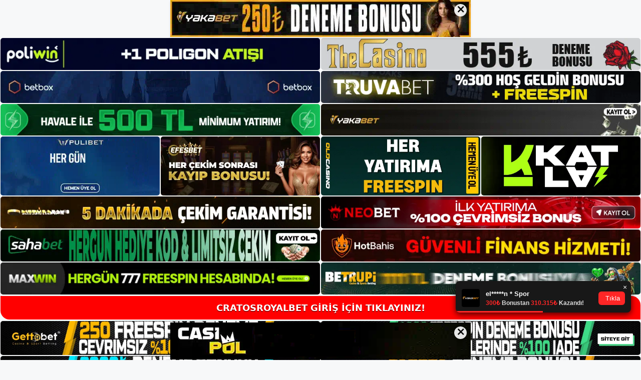

--- FILE ---
content_type: text/html; charset=UTF-8
request_url: https://cratosroyalbet.info/tag/cratosroyalbet-sms/
body_size: 19377
content:
<!DOCTYPE html>
<html lang="tr">
<head>
<meta name="google-site-verification" content="4ph5vnjleYXzRAOkfprfLP7_K4RWF_oytdOGoIyug1c" />
	<meta charset="UTF-8">
	<meta name='robots' content='index, follow, max-image-preview:large, max-snippet:-1, max-video-preview:-1' />
<meta name="generator" content="Bu sitenin AMP ve CDN (İç Link) kurulumu NGY tarafından yapılmıştır."/><meta name="viewport" content="width=device-width, initial-scale=1">
	<!-- This site is optimized with the Yoast SEO plugin v26.6 - https://yoast.com/wordpress/plugins/seo/ -->
	<title>cratosroyalbet sms - Cratosroyalbet Giriş, Cratosroyalbet Güncel Adresi</title>
	<link rel="canonical" href="https://cratosroyalbet.info/tag/cratosroyalbet-sms/" />
	<meta property="og:locale" content="tr_TR" />
	<meta property="og:type" content="article" />
	<meta property="og:title" content="cratosroyalbet sms - Cratosroyalbet Giriş, Cratosroyalbet Güncel Adresi" />
	<meta property="og:url" content="https://cratosroyalbet.info/tag/cratosroyalbet-sms/" />
	<meta property="og:site_name" content="Cratosroyalbet Giriş, Cratosroyalbet Güncel Adresi" />
	<meta name="twitter:card" content="summary_large_image" />
	<script type="application/ld+json" class="yoast-schema-graph">{"@context":"https://schema.org","@graph":[{"@type":"CollectionPage","@id":"https://cratosroyalbet.info/tag/cratosroyalbet-sms/","url":"https://cratosroyalbet.info/tag/cratosroyalbet-sms/","name":"cratosroyalbet sms - Cratosroyalbet Giriş, Cratosroyalbet Güncel Adresi","isPartOf":{"@id":"https://cratosroyalbet.info/#website"},"primaryImageOfPage":{"@id":"https://cratosroyalbet.info/tag/cratosroyalbet-sms/#primaryimage"},"image":{"@id":"https://cratosroyalbet.info/tag/cratosroyalbet-sms/#primaryimage"},"thumbnailUrl":"https://cratosroyalbet.info/wp-content/uploads/2023/10/cratosroyalbet-sms.jpg","breadcrumb":{"@id":"https://cratosroyalbet.info/tag/cratosroyalbet-sms/#breadcrumb"},"inLanguage":"tr"},{"@type":"ImageObject","inLanguage":"tr","@id":"https://cratosroyalbet.info/tag/cratosroyalbet-sms/#primaryimage","url":"https://cratosroyalbet.info/wp-content/uploads/2023/10/cratosroyalbet-sms.jpg","contentUrl":"https://cratosroyalbet.info/wp-content/uploads/2023/10/cratosroyalbet-sms.jpg","width":1920,"height":1080,"caption":"Cratosroyalbet Bahis Sitesinin tüm kayıtlı üyelerinin Cratosroyalbet Gaming Web Sitesinin SMS hizmetine erişimi vardır"},{"@type":"BreadcrumbList","@id":"https://cratosroyalbet.info/tag/cratosroyalbet-sms/#breadcrumb","itemListElement":[{"@type":"ListItem","position":1,"name":"Anasayfa","item":"https://cratosroyalbet.info/"},{"@type":"ListItem","position":2,"name":"cratosroyalbet sms"}]},{"@type":"WebSite","@id":"https://cratosroyalbet.info/#website","url":"https://cratosroyalbet.info/","name":"Cratosroyalbet Giriş, Cratosroyalbet Güncel Adresi","description":"Cratosroyalbet Bahis ve Casino Sitesi","publisher":{"@id":"https://cratosroyalbet.info/#/schema/person/ae8f4a82b1dc75afd77b0698854d17e9"},"potentialAction":[{"@type":"SearchAction","target":{"@type":"EntryPoint","urlTemplate":"https://cratosroyalbet.info/?s={search_term_string}"},"query-input":{"@type":"PropertyValueSpecification","valueRequired":true,"valueName":"search_term_string"}}],"inLanguage":"tr"},{"@type":["Person","Organization"],"@id":"https://cratosroyalbet.info/#/schema/person/ae8f4a82b1dc75afd77b0698854d17e9","name":"cratosroyalbet","image":{"@type":"ImageObject","inLanguage":"tr","@id":"https://cratosroyalbet.info/#/schema/person/image/","url":"https://cratosroyalbet.info/wp-content/uploads/2022/10/cropped-Cratosroyalbet-Yeni-Giris.jpg","contentUrl":"https://cratosroyalbet.info/wp-content/uploads/2022/10/cropped-Cratosroyalbet-Yeni-Giris.jpg","width":159,"height":111,"caption":"cratosroyalbet"},"logo":{"@id":"https://cratosroyalbet.info/#/schema/person/image/"}}]}</script>
	<!-- / Yoast SEO plugin. -->


<link rel="alternate" type="application/rss+xml" title="Cratosroyalbet Giriş, Cratosroyalbet Güncel Adresi &raquo; akışı" href="https://cratosroyalbet.info/feed/" />
<link rel="alternate" type="application/rss+xml" title="Cratosroyalbet Giriş, Cratosroyalbet Güncel Adresi &raquo; yorum akışı" href="https://cratosroyalbet.info/comments/feed/" />
<link rel="alternate" type="application/rss+xml" title="Cratosroyalbet Giriş, Cratosroyalbet Güncel Adresi &raquo; cratosroyalbet sms etiket akışı" href="https://cratosroyalbet.info/tag/cratosroyalbet-sms/feed/" />
<style id='wp-img-auto-sizes-contain-inline-css'>
img:is([sizes=auto i],[sizes^="auto," i]){contain-intrinsic-size:3000px 1500px}
/*# sourceURL=wp-img-auto-sizes-contain-inline-css */
</style>
<style id='wp-emoji-styles-inline-css'>

	img.wp-smiley, img.emoji {
		display: inline !important;
		border: none !important;
		box-shadow: none !important;
		height: 1em !important;
		width: 1em !important;
		margin: 0 0.07em !important;
		vertical-align: -0.1em !important;
		background: none !important;
		padding: 0 !important;
	}
/*# sourceURL=wp-emoji-styles-inline-css */
</style>
<style id='wp-block-library-inline-css'>
:root{--wp-block-synced-color:#7a00df;--wp-block-synced-color--rgb:122,0,223;--wp-bound-block-color:var(--wp-block-synced-color);--wp-editor-canvas-background:#ddd;--wp-admin-theme-color:#007cba;--wp-admin-theme-color--rgb:0,124,186;--wp-admin-theme-color-darker-10:#006ba1;--wp-admin-theme-color-darker-10--rgb:0,107,160.5;--wp-admin-theme-color-darker-20:#005a87;--wp-admin-theme-color-darker-20--rgb:0,90,135;--wp-admin-border-width-focus:2px}@media (min-resolution:192dpi){:root{--wp-admin-border-width-focus:1.5px}}.wp-element-button{cursor:pointer}:root .has-very-light-gray-background-color{background-color:#eee}:root .has-very-dark-gray-background-color{background-color:#313131}:root .has-very-light-gray-color{color:#eee}:root .has-very-dark-gray-color{color:#313131}:root .has-vivid-green-cyan-to-vivid-cyan-blue-gradient-background{background:linear-gradient(135deg,#00d084,#0693e3)}:root .has-purple-crush-gradient-background{background:linear-gradient(135deg,#34e2e4,#4721fb 50%,#ab1dfe)}:root .has-hazy-dawn-gradient-background{background:linear-gradient(135deg,#faaca8,#dad0ec)}:root .has-subdued-olive-gradient-background{background:linear-gradient(135deg,#fafae1,#67a671)}:root .has-atomic-cream-gradient-background{background:linear-gradient(135deg,#fdd79a,#004a59)}:root .has-nightshade-gradient-background{background:linear-gradient(135deg,#330968,#31cdcf)}:root .has-midnight-gradient-background{background:linear-gradient(135deg,#020381,#2874fc)}:root{--wp--preset--font-size--normal:16px;--wp--preset--font-size--huge:42px}.has-regular-font-size{font-size:1em}.has-larger-font-size{font-size:2.625em}.has-normal-font-size{font-size:var(--wp--preset--font-size--normal)}.has-huge-font-size{font-size:var(--wp--preset--font-size--huge)}.has-text-align-center{text-align:center}.has-text-align-left{text-align:left}.has-text-align-right{text-align:right}.has-fit-text{white-space:nowrap!important}#end-resizable-editor-section{display:none}.aligncenter{clear:both}.items-justified-left{justify-content:flex-start}.items-justified-center{justify-content:center}.items-justified-right{justify-content:flex-end}.items-justified-space-between{justify-content:space-between}.screen-reader-text{border:0;clip-path:inset(50%);height:1px;margin:-1px;overflow:hidden;padding:0;position:absolute;width:1px;word-wrap:normal!important}.screen-reader-text:focus{background-color:#ddd;clip-path:none;color:#444;display:block;font-size:1em;height:auto;left:5px;line-height:normal;padding:15px 23px 14px;text-decoration:none;top:5px;width:auto;z-index:100000}html :where(.has-border-color){border-style:solid}html :where([style*=border-top-color]){border-top-style:solid}html :where([style*=border-right-color]){border-right-style:solid}html :where([style*=border-bottom-color]){border-bottom-style:solid}html :where([style*=border-left-color]){border-left-style:solid}html :where([style*=border-width]){border-style:solid}html :where([style*=border-top-width]){border-top-style:solid}html :where([style*=border-right-width]){border-right-style:solid}html :where([style*=border-bottom-width]){border-bottom-style:solid}html :where([style*=border-left-width]){border-left-style:solid}html :where(img[class*=wp-image-]){height:auto;max-width:100%}:where(figure){margin:0 0 1em}html :where(.is-position-sticky){--wp-admin--admin-bar--position-offset:var(--wp-admin--admin-bar--height,0px)}@media screen and (max-width:600px){html :where(.is-position-sticky){--wp-admin--admin-bar--position-offset:0px}}

/*# sourceURL=wp-block-library-inline-css */
</style><style id='wp-block-archives-inline-css'>
.wp-block-archives{box-sizing:border-box}.wp-block-archives-dropdown label{display:block}
/*# sourceURL=https://cratosroyalbet.info/wp-includes/blocks/archives/style.min.css */
</style>
<style id='wp-block-categories-inline-css'>
.wp-block-categories{box-sizing:border-box}.wp-block-categories.alignleft{margin-right:2em}.wp-block-categories.alignright{margin-left:2em}.wp-block-categories.wp-block-categories-dropdown.aligncenter{text-align:center}.wp-block-categories .wp-block-categories__label{display:block;width:100%}
/*# sourceURL=https://cratosroyalbet.info/wp-includes/blocks/categories/style.min.css */
</style>
<style id='wp-block-heading-inline-css'>
h1:where(.wp-block-heading).has-background,h2:where(.wp-block-heading).has-background,h3:where(.wp-block-heading).has-background,h4:where(.wp-block-heading).has-background,h5:where(.wp-block-heading).has-background,h6:where(.wp-block-heading).has-background{padding:1.25em 2.375em}h1.has-text-align-left[style*=writing-mode]:where([style*=vertical-lr]),h1.has-text-align-right[style*=writing-mode]:where([style*=vertical-rl]),h2.has-text-align-left[style*=writing-mode]:where([style*=vertical-lr]),h2.has-text-align-right[style*=writing-mode]:where([style*=vertical-rl]),h3.has-text-align-left[style*=writing-mode]:where([style*=vertical-lr]),h3.has-text-align-right[style*=writing-mode]:where([style*=vertical-rl]),h4.has-text-align-left[style*=writing-mode]:where([style*=vertical-lr]),h4.has-text-align-right[style*=writing-mode]:where([style*=vertical-rl]),h5.has-text-align-left[style*=writing-mode]:where([style*=vertical-lr]),h5.has-text-align-right[style*=writing-mode]:where([style*=vertical-rl]),h6.has-text-align-left[style*=writing-mode]:where([style*=vertical-lr]),h6.has-text-align-right[style*=writing-mode]:where([style*=vertical-rl]){rotate:180deg}
/*# sourceURL=https://cratosroyalbet.info/wp-includes/blocks/heading/style.min.css */
</style>
<style id='wp-block-latest-posts-inline-css'>
.wp-block-latest-posts{box-sizing:border-box}.wp-block-latest-posts.alignleft{margin-right:2em}.wp-block-latest-posts.alignright{margin-left:2em}.wp-block-latest-posts.wp-block-latest-posts__list{list-style:none}.wp-block-latest-posts.wp-block-latest-posts__list li{clear:both;overflow-wrap:break-word}.wp-block-latest-posts.is-grid{display:flex;flex-wrap:wrap}.wp-block-latest-posts.is-grid li{margin:0 1.25em 1.25em 0;width:100%}@media (min-width:600px){.wp-block-latest-posts.columns-2 li{width:calc(50% - .625em)}.wp-block-latest-posts.columns-2 li:nth-child(2n){margin-right:0}.wp-block-latest-posts.columns-3 li{width:calc(33.33333% - .83333em)}.wp-block-latest-posts.columns-3 li:nth-child(3n){margin-right:0}.wp-block-latest-posts.columns-4 li{width:calc(25% - .9375em)}.wp-block-latest-posts.columns-4 li:nth-child(4n){margin-right:0}.wp-block-latest-posts.columns-5 li{width:calc(20% - 1em)}.wp-block-latest-posts.columns-5 li:nth-child(5n){margin-right:0}.wp-block-latest-posts.columns-6 li{width:calc(16.66667% - 1.04167em)}.wp-block-latest-posts.columns-6 li:nth-child(6n){margin-right:0}}:root :where(.wp-block-latest-posts.is-grid){padding:0}:root :where(.wp-block-latest-posts.wp-block-latest-posts__list){padding-left:0}.wp-block-latest-posts__post-author,.wp-block-latest-posts__post-date{display:block;font-size:.8125em}.wp-block-latest-posts__post-excerpt,.wp-block-latest-posts__post-full-content{margin-bottom:1em;margin-top:.5em}.wp-block-latest-posts__featured-image a{display:inline-block}.wp-block-latest-posts__featured-image img{height:auto;max-width:100%;width:auto}.wp-block-latest-posts__featured-image.alignleft{float:left;margin-right:1em}.wp-block-latest-posts__featured-image.alignright{float:right;margin-left:1em}.wp-block-latest-posts__featured-image.aligncenter{margin-bottom:1em;text-align:center}
/*# sourceURL=https://cratosroyalbet.info/wp-includes/blocks/latest-posts/style.min.css */
</style>
<style id='wp-block-tag-cloud-inline-css'>
.wp-block-tag-cloud{box-sizing:border-box}.wp-block-tag-cloud.aligncenter{justify-content:center;text-align:center}.wp-block-tag-cloud a{display:inline-block;margin-right:5px}.wp-block-tag-cloud span{display:inline-block;margin-left:5px;text-decoration:none}:root :where(.wp-block-tag-cloud.is-style-outline){display:flex;flex-wrap:wrap;gap:1ch}:root :where(.wp-block-tag-cloud.is-style-outline a){border:1px solid;font-size:unset!important;margin-right:0;padding:1ch 2ch;text-decoration:none!important}
/*# sourceURL=https://cratosroyalbet.info/wp-includes/blocks/tag-cloud/style.min.css */
</style>
<style id='wp-block-group-inline-css'>
.wp-block-group{box-sizing:border-box}:where(.wp-block-group.wp-block-group-is-layout-constrained){position:relative}
/*# sourceURL=https://cratosroyalbet.info/wp-includes/blocks/group/style.min.css */
</style>
<style id='global-styles-inline-css'>
:root{--wp--preset--aspect-ratio--square: 1;--wp--preset--aspect-ratio--4-3: 4/3;--wp--preset--aspect-ratio--3-4: 3/4;--wp--preset--aspect-ratio--3-2: 3/2;--wp--preset--aspect-ratio--2-3: 2/3;--wp--preset--aspect-ratio--16-9: 16/9;--wp--preset--aspect-ratio--9-16: 9/16;--wp--preset--color--black: #000000;--wp--preset--color--cyan-bluish-gray: #abb8c3;--wp--preset--color--white: #ffffff;--wp--preset--color--pale-pink: #f78da7;--wp--preset--color--vivid-red: #cf2e2e;--wp--preset--color--luminous-vivid-orange: #ff6900;--wp--preset--color--luminous-vivid-amber: #fcb900;--wp--preset--color--light-green-cyan: #7bdcb5;--wp--preset--color--vivid-green-cyan: #00d084;--wp--preset--color--pale-cyan-blue: #8ed1fc;--wp--preset--color--vivid-cyan-blue: #0693e3;--wp--preset--color--vivid-purple: #9b51e0;--wp--preset--color--contrast: var(--contrast);--wp--preset--color--contrast-2: var(--contrast-2);--wp--preset--color--contrast-3: var(--contrast-3);--wp--preset--color--base: var(--base);--wp--preset--color--base-2: var(--base-2);--wp--preset--color--base-3: var(--base-3);--wp--preset--color--accent: var(--accent);--wp--preset--gradient--vivid-cyan-blue-to-vivid-purple: linear-gradient(135deg,rgb(6,147,227) 0%,rgb(155,81,224) 100%);--wp--preset--gradient--light-green-cyan-to-vivid-green-cyan: linear-gradient(135deg,rgb(122,220,180) 0%,rgb(0,208,130) 100%);--wp--preset--gradient--luminous-vivid-amber-to-luminous-vivid-orange: linear-gradient(135deg,rgb(252,185,0) 0%,rgb(255,105,0) 100%);--wp--preset--gradient--luminous-vivid-orange-to-vivid-red: linear-gradient(135deg,rgb(255,105,0) 0%,rgb(207,46,46) 100%);--wp--preset--gradient--very-light-gray-to-cyan-bluish-gray: linear-gradient(135deg,rgb(238,238,238) 0%,rgb(169,184,195) 100%);--wp--preset--gradient--cool-to-warm-spectrum: linear-gradient(135deg,rgb(74,234,220) 0%,rgb(151,120,209) 20%,rgb(207,42,186) 40%,rgb(238,44,130) 60%,rgb(251,105,98) 80%,rgb(254,248,76) 100%);--wp--preset--gradient--blush-light-purple: linear-gradient(135deg,rgb(255,206,236) 0%,rgb(152,150,240) 100%);--wp--preset--gradient--blush-bordeaux: linear-gradient(135deg,rgb(254,205,165) 0%,rgb(254,45,45) 50%,rgb(107,0,62) 100%);--wp--preset--gradient--luminous-dusk: linear-gradient(135deg,rgb(255,203,112) 0%,rgb(199,81,192) 50%,rgb(65,88,208) 100%);--wp--preset--gradient--pale-ocean: linear-gradient(135deg,rgb(255,245,203) 0%,rgb(182,227,212) 50%,rgb(51,167,181) 100%);--wp--preset--gradient--electric-grass: linear-gradient(135deg,rgb(202,248,128) 0%,rgb(113,206,126) 100%);--wp--preset--gradient--midnight: linear-gradient(135deg,rgb(2,3,129) 0%,rgb(40,116,252) 100%);--wp--preset--font-size--small: 13px;--wp--preset--font-size--medium: 20px;--wp--preset--font-size--large: 36px;--wp--preset--font-size--x-large: 42px;--wp--preset--spacing--20: 0.44rem;--wp--preset--spacing--30: 0.67rem;--wp--preset--spacing--40: 1rem;--wp--preset--spacing--50: 1.5rem;--wp--preset--spacing--60: 2.25rem;--wp--preset--spacing--70: 3.38rem;--wp--preset--spacing--80: 5.06rem;--wp--preset--shadow--natural: 6px 6px 9px rgba(0, 0, 0, 0.2);--wp--preset--shadow--deep: 12px 12px 50px rgba(0, 0, 0, 0.4);--wp--preset--shadow--sharp: 6px 6px 0px rgba(0, 0, 0, 0.2);--wp--preset--shadow--outlined: 6px 6px 0px -3px rgb(255, 255, 255), 6px 6px rgb(0, 0, 0);--wp--preset--shadow--crisp: 6px 6px 0px rgb(0, 0, 0);}:where(.is-layout-flex){gap: 0.5em;}:where(.is-layout-grid){gap: 0.5em;}body .is-layout-flex{display: flex;}.is-layout-flex{flex-wrap: wrap;align-items: center;}.is-layout-flex > :is(*, div){margin: 0;}body .is-layout-grid{display: grid;}.is-layout-grid > :is(*, div){margin: 0;}:where(.wp-block-columns.is-layout-flex){gap: 2em;}:where(.wp-block-columns.is-layout-grid){gap: 2em;}:where(.wp-block-post-template.is-layout-flex){gap: 1.25em;}:where(.wp-block-post-template.is-layout-grid){gap: 1.25em;}.has-black-color{color: var(--wp--preset--color--black) !important;}.has-cyan-bluish-gray-color{color: var(--wp--preset--color--cyan-bluish-gray) !important;}.has-white-color{color: var(--wp--preset--color--white) !important;}.has-pale-pink-color{color: var(--wp--preset--color--pale-pink) !important;}.has-vivid-red-color{color: var(--wp--preset--color--vivid-red) !important;}.has-luminous-vivid-orange-color{color: var(--wp--preset--color--luminous-vivid-orange) !important;}.has-luminous-vivid-amber-color{color: var(--wp--preset--color--luminous-vivid-amber) !important;}.has-light-green-cyan-color{color: var(--wp--preset--color--light-green-cyan) !important;}.has-vivid-green-cyan-color{color: var(--wp--preset--color--vivid-green-cyan) !important;}.has-pale-cyan-blue-color{color: var(--wp--preset--color--pale-cyan-blue) !important;}.has-vivid-cyan-blue-color{color: var(--wp--preset--color--vivid-cyan-blue) !important;}.has-vivid-purple-color{color: var(--wp--preset--color--vivid-purple) !important;}.has-black-background-color{background-color: var(--wp--preset--color--black) !important;}.has-cyan-bluish-gray-background-color{background-color: var(--wp--preset--color--cyan-bluish-gray) !important;}.has-white-background-color{background-color: var(--wp--preset--color--white) !important;}.has-pale-pink-background-color{background-color: var(--wp--preset--color--pale-pink) !important;}.has-vivid-red-background-color{background-color: var(--wp--preset--color--vivid-red) !important;}.has-luminous-vivid-orange-background-color{background-color: var(--wp--preset--color--luminous-vivid-orange) !important;}.has-luminous-vivid-amber-background-color{background-color: var(--wp--preset--color--luminous-vivid-amber) !important;}.has-light-green-cyan-background-color{background-color: var(--wp--preset--color--light-green-cyan) !important;}.has-vivid-green-cyan-background-color{background-color: var(--wp--preset--color--vivid-green-cyan) !important;}.has-pale-cyan-blue-background-color{background-color: var(--wp--preset--color--pale-cyan-blue) !important;}.has-vivid-cyan-blue-background-color{background-color: var(--wp--preset--color--vivid-cyan-blue) !important;}.has-vivid-purple-background-color{background-color: var(--wp--preset--color--vivid-purple) !important;}.has-black-border-color{border-color: var(--wp--preset--color--black) !important;}.has-cyan-bluish-gray-border-color{border-color: var(--wp--preset--color--cyan-bluish-gray) !important;}.has-white-border-color{border-color: var(--wp--preset--color--white) !important;}.has-pale-pink-border-color{border-color: var(--wp--preset--color--pale-pink) !important;}.has-vivid-red-border-color{border-color: var(--wp--preset--color--vivid-red) !important;}.has-luminous-vivid-orange-border-color{border-color: var(--wp--preset--color--luminous-vivid-orange) !important;}.has-luminous-vivid-amber-border-color{border-color: var(--wp--preset--color--luminous-vivid-amber) !important;}.has-light-green-cyan-border-color{border-color: var(--wp--preset--color--light-green-cyan) !important;}.has-vivid-green-cyan-border-color{border-color: var(--wp--preset--color--vivid-green-cyan) !important;}.has-pale-cyan-blue-border-color{border-color: var(--wp--preset--color--pale-cyan-blue) !important;}.has-vivid-cyan-blue-border-color{border-color: var(--wp--preset--color--vivid-cyan-blue) !important;}.has-vivid-purple-border-color{border-color: var(--wp--preset--color--vivid-purple) !important;}.has-vivid-cyan-blue-to-vivid-purple-gradient-background{background: var(--wp--preset--gradient--vivid-cyan-blue-to-vivid-purple) !important;}.has-light-green-cyan-to-vivid-green-cyan-gradient-background{background: var(--wp--preset--gradient--light-green-cyan-to-vivid-green-cyan) !important;}.has-luminous-vivid-amber-to-luminous-vivid-orange-gradient-background{background: var(--wp--preset--gradient--luminous-vivid-amber-to-luminous-vivid-orange) !important;}.has-luminous-vivid-orange-to-vivid-red-gradient-background{background: var(--wp--preset--gradient--luminous-vivid-orange-to-vivid-red) !important;}.has-very-light-gray-to-cyan-bluish-gray-gradient-background{background: var(--wp--preset--gradient--very-light-gray-to-cyan-bluish-gray) !important;}.has-cool-to-warm-spectrum-gradient-background{background: var(--wp--preset--gradient--cool-to-warm-spectrum) !important;}.has-blush-light-purple-gradient-background{background: var(--wp--preset--gradient--blush-light-purple) !important;}.has-blush-bordeaux-gradient-background{background: var(--wp--preset--gradient--blush-bordeaux) !important;}.has-luminous-dusk-gradient-background{background: var(--wp--preset--gradient--luminous-dusk) !important;}.has-pale-ocean-gradient-background{background: var(--wp--preset--gradient--pale-ocean) !important;}.has-electric-grass-gradient-background{background: var(--wp--preset--gradient--electric-grass) !important;}.has-midnight-gradient-background{background: var(--wp--preset--gradient--midnight) !important;}.has-small-font-size{font-size: var(--wp--preset--font-size--small) !important;}.has-medium-font-size{font-size: var(--wp--preset--font-size--medium) !important;}.has-large-font-size{font-size: var(--wp--preset--font-size--large) !important;}.has-x-large-font-size{font-size: var(--wp--preset--font-size--x-large) !important;}
/*# sourceURL=global-styles-inline-css */
</style>

<style id='classic-theme-styles-inline-css'>
/*! This file is auto-generated */
.wp-block-button__link{color:#fff;background-color:#32373c;border-radius:9999px;box-shadow:none;text-decoration:none;padding:calc(.667em + 2px) calc(1.333em + 2px);font-size:1.125em}.wp-block-file__button{background:#32373c;color:#fff;text-decoration:none}
/*# sourceURL=/wp-includes/css/classic-themes.min.css */
</style>
<link rel='stylesheet' id='generate-style-css' href='https://cratosroyalbet.info/wp-content/themes/generatepress/assets/css/main.min.css?ver=3.1.3' media='all' />
<style id='generate-style-inline-css'>
body{background-color:var(--base-2);color:var(--contrast);}a{color:var(--accent);}a{text-decoration:underline;}.entry-title a, .site-branding a, a.button, .wp-block-button__link, .main-navigation a{text-decoration:none;}a:hover, a:focus, a:active{color:var(--contrast);}.wp-block-group__inner-container{max-width:1200px;margin-left:auto;margin-right:auto;}:root{--contrast:#222222;--contrast-2:#575760;--contrast-3:#b2b2be;--base:#f0f0f0;--base-2:#f7f8f9;--base-3:#ffffff;--accent:#1e73be;}.has-contrast-color{color:#222222;}.has-contrast-background-color{background-color:#222222;}.has-contrast-2-color{color:#575760;}.has-contrast-2-background-color{background-color:#575760;}.has-contrast-3-color{color:#b2b2be;}.has-contrast-3-background-color{background-color:#b2b2be;}.has-base-color{color:#f0f0f0;}.has-base-background-color{background-color:#f0f0f0;}.has-base-2-color{color:#f7f8f9;}.has-base-2-background-color{background-color:#f7f8f9;}.has-base-3-color{color:#ffffff;}.has-base-3-background-color{background-color:#ffffff;}.has-accent-color{color:#1e73be;}.has-accent-background-color{background-color:#1e73be;}.top-bar{background-color:#636363;color:#ffffff;}.top-bar a{color:#ffffff;}.top-bar a:hover{color:#303030;}.site-header{background-color:var(--base-3);}.main-title a,.main-title a:hover{color:var(--contrast);}.site-description{color:var(--contrast-2);}.mobile-menu-control-wrapper .menu-toggle,.mobile-menu-control-wrapper .menu-toggle:hover,.mobile-menu-control-wrapper .menu-toggle:focus,.has-inline-mobile-toggle #site-navigation.toggled{background-color:rgba(0, 0, 0, 0.02);}.main-navigation,.main-navigation ul ul{background-color:var(--base-3);}.main-navigation .main-nav ul li a, .main-navigation .menu-toggle, .main-navigation .menu-bar-items{color:var(--contrast);}.main-navigation .main-nav ul li:not([class*="current-menu-"]):hover > a, .main-navigation .main-nav ul li:not([class*="current-menu-"]):focus > a, .main-navigation .main-nav ul li.sfHover:not([class*="current-menu-"]) > a, .main-navigation .menu-bar-item:hover > a, .main-navigation .menu-bar-item.sfHover > a{color:var(--accent);}button.menu-toggle:hover,button.menu-toggle:focus{color:var(--contrast);}.main-navigation .main-nav ul li[class*="current-menu-"] > a{color:var(--accent);}.navigation-search input[type="search"],.navigation-search input[type="search"]:active, .navigation-search input[type="search"]:focus, .main-navigation .main-nav ul li.search-item.active > a, .main-navigation .menu-bar-items .search-item.active > a{color:var(--accent);}.main-navigation ul ul{background-color:var(--base);}.separate-containers .inside-article, .separate-containers .comments-area, .separate-containers .page-header, .one-container .container, .separate-containers .paging-navigation, .inside-page-header{background-color:var(--base-3);}.entry-title a{color:var(--contrast);}.entry-title a:hover{color:var(--contrast-2);}.entry-meta{color:var(--contrast-2);}.sidebar .widget{background-color:var(--base-3);}.footer-widgets{background-color:var(--base-3);}.site-info{background-color:var(--base-3);}input[type="text"],input[type="email"],input[type="url"],input[type="password"],input[type="search"],input[type="tel"],input[type="number"],textarea,select{color:var(--contrast);background-color:var(--base-2);border-color:var(--base);}input[type="text"]:focus,input[type="email"]:focus,input[type="url"]:focus,input[type="password"]:focus,input[type="search"]:focus,input[type="tel"]:focus,input[type="number"]:focus,textarea:focus,select:focus{color:var(--contrast);background-color:var(--base-2);border-color:var(--contrast-3);}button,html input[type="button"],input[type="reset"],input[type="submit"],a.button,a.wp-block-button__link:not(.has-background){color:#ffffff;background-color:#55555e;}button:hover,html input[type="button"]:hover,input[type="reset"]:hover,input[type="submit"]:hover,a.button:hover,button:focus,html input[type="button"]:focus,input[type="reset"]:focus,input[type="submit"]:focus,a.button:focus,a.wp-block-button__link:not(.has-background):active,a.wp-block-button__link:not(.has-background):focus,a.wp-block-button__link:not(.has-background):hover{color:#ffffff;background-color:#3f4047;}a.generate-back-to-top{background-color:rgba( 0,0,0,0.4 );color:#ffffff;}a.generate-back-to-top:hover,a.generate-back-to-top:focus{background-color:rgba( 0,0,0,0.6 );color:#ffffff;}@media (max-width:768px){.main-navigation .menu-bar-item:hover > a, .main-navigation .menu-bar-item.sfHover > a{background:none;color:var(--contrast);}}.nav-below-header .main-navigation .inside-navigation.grid-container, .nav-above-header .main-navigation .inside-navigation.grid-container{padding:0px 20px 0px 20px;}.site-main .wp-block-group__inner-container{padding:40px;}.separate-containers .paging-navigation{padding-top:20px;padding-bottom:20px;}.entry-content .alignwide, body:not(.no-sidebar) .entry-content .alignfull{margin-left:-40px;width:calc(100% + 80px);max-width:calc(100% + 80px);}.rtl .menu-item-has-children .dropdown-menu-toggle{padding-left:20px;}.rtl .main-navigation .main-nav ul li.menu-item-has-children > a{padding-right:20px;}@media (max-width:768px){.separate-containers .inside-article, .separate-containers .comments-area, .separate-containers .page-header, .separate-containers .paging-navigation, .one-container .site-content, .inside-page-header{padding:30px;}.site-main .wp-block-group__inner-container{padding:30px;}.inside-top-bar{padding-right:30px;padding-left:30px;}.inside-header{padding-right:30px;padding-left:30px;}.widget-area .widget{padding-top:30px;padding-right:30px;padding-bottom:30px;padding-left:30px;}.footer-widgets-container{padding-top:30px;padding-right:30px;padding-bottom:30px;padding-left:30px;}.inside-site-info{padding-right:30px;padding-left:30px;}.entry-content .alignwide, body:not(.no-sidebar) .entry-content .alignfull{margin-left:-30px;width:calc(100% + 60px);max-width:calc(100% + 60px);}.one-container .site-main .paging-navigation{margin-bottom:20px;}}/* End cached CSS */.is-right-sidebar{width:30%;}.is-left-sidebar{width:30%;}.site-content .content-area{width:70%;}@media (max-width:768px){.main-navigation .menu-toggle,.sidebar-nav-mobile:not(#sticky-placeholder){display:block;}.main-navigation ul,.gen-sidebar-nav,.main-navigation:not(.slideout-navigation):not(.toggled) .main-nav > ul,.has-inline-mobile-toggle #site-navigation .inside-navigation > *:not(.navigation-search):not(.main-nav){display:none;}.nav-align-right .inside-navigation,.nav-align-center .inside-navigation{justify-content:space-between;}.has-inline-mobile-toggle .mobile-menu-control-wrapper{display:flex;flex-wrap:wrap;}.has-inline-mobile-toggle .inside-header{flex-direction:row;text-align:left;flex-wrap:wrap;}.has-inline-mobile-toggle .header-widget,.has-inline-mobile-toggle #site-navigation{flex-basis:100%;}.nav-float-left .has-inline-mobile-toggle #site-navigation{order:10;}}
/*# sourceURL=generate-style-inline-css */
</style>
<link rel="https://api.w.org/" href="https://cratosroyalbet.info/wp-json/" /><link rel="alternate" title="JSON" type="application/json" href="https://cratosroyalbet.info/wp-json/wp/v2/tags/920" /><link rel="EditURI" type="application/rsd+xml" title="RSD" href="https://cratosroyalbet.info/xmlrpc.php?rsd" />
<meta name="generator" content="WordPress 6.9" />
<link rel="amphtml" href="https://cratosroyalbetinfo.seopolos.com/tag/cratosroyalbet-sms/amp/"><link rel="icon" href="https://cratosroyalbet.info/wp-content/uploads/2022/10/cropped-cropped-Cratosroyalbet-Yeni-Giris-32x32.jpg" sizes="32x32" />
<link rel="icon" href="https://cratosroyalbet.info/wp-content/uploads/2022/10/cropped-cropped-Cratosroyalbet-Yeni-Giris-192x192.jpg" sizes="192x192" />
<link rel="apple-touch-icon" href="https://cratosroyalbet.info/wp-content/uploads/2022/10/cropped-cropped-Cratosroyalbet-Yeni-Giris-180x180.jpg" />
<meta name="msapplication-TileImage" content="https://cratosroyalbet.info/wp-content/uploads/2022/10/cropped-cropped-Cratosroyalbet-Yeni-Giris-270x270.jpg" />
	<head>

    <meta charset="UTF-8">
    <meta name="viewport"
          content="width=device-width, user-scalable=no, initial-scale=1.0, maximum-scale=1.0, minimum-scale=1.0">
    <meta http-equiv="X-UA-Compatible" content="ie=edge">
    </head>



<style>

    .footer iframe{
        position:fixed;
        bottom:0;
        z-index:9999999;
          
      }
      
  .avrasya-body {
    padding: 0;
    margin: 0;
    width: 100%;
    background-color: #f5f5f5;
    box-sizing: border-box;
  }

  .avrasya-footer-notifi iframe {
    position: fixed;
    bottom: 0;
    z-index: 9999999;
  }

  .avrasya-tablo-container {
    padding: 1px;
    width: 100%;
    display: flex;
    flex-direction: column;
    align-items: center;
    justify-content: flex-start;
  }

  .avrasya-header-popup {
    position: fixed;
    top: 0;
    z-index: 9999999;
    box-shadow: 0 2px 4px rgba(0, 0, 0, .1);
  }

  .avrasya-header-popup-content {
    margin: 0 auto;
  }

  .avrasya-header-popup-content img {
    width: 100%;
    object-fit: contain;
  }

  .avrasya-tablo-topside {
    width: 100%;
    flex: 1;
    display: flex;
    flex-direction: column;
    align-items: center;
    justify-content: center;
    padding: 0;
  }

  .avrasya-avrasya-tablo-topcard-continer,
  .avrasya-avrasya-tablo-card-continer,
  .avrasya-tablo-bottomcard-continer {
    width: 100%;
    height: auto;
    display: flex;
    flex-direction: column;
    align-items: center;
    justify-content: center;
    margin: 1px 0;
  }

  .avrasya-tablo-topcard,
  .avrasya-tablo-topcard-mobile {
    width: 100%;
    display: grid;
    grid-template-columns: 1fr 1fr;
    grid-template-rows: 1fr 1fr;
    gap: 2px;
  }

  .avrasya-tablo-topcard-mobile {
    display: none;
  }

  .avrasya-tablo-card,
  .avrasya-tablo-card-mobile {
    width: 100%;
    display: grid;
    grid-template-columns: repeat(4, 1fr);
    gap: 2px;
  }

  .avrasya-tablo-card-mobile {
    display: none;
  }

  .avrasya-tablo-bottomcard,
  .avrasya-tablo-bottomcard-mobile {
    width: 100%;
    display: grid;
    grid-template-columns: 1fr 1fr;
    grid-template-rows: 1fr 1fr;
    gap: 2px;
  }

  .avrasya-tablo-bottomcard-mobile {
    display: none;
  }

  .avrasya-tablo-topcard a,
  .avrasya-tablo-topcard-mobile a,
  .avrasya-tablo-card a,
  .avrasya-tablo-card-mobile a,
  .avrasya-tablo-bottomcard a,
  .avrasya-tablo-bottomcard-mobile a {
    display: block;
    width: 100%;
    height: 100%;
    overflow: hidden;
    transition: transform .3s ease;
    background-color: #fff;
  }

  .avrasya-tablo-topcard a img,
  .avrasya-tablo-topcard-mobile a img,
  .avrasya-tablo-card a img,
  .avrasya-tablo-card-mobile a img,
  .avrasya-tablo-bottomcard a img,
  .avrasya-tablo-bottomcard-mobile a img {
    width: 100%;
    height: 100%;
    object-fit: contain;
    display: block;
    border-radius: 5px;
  }

  .avrasya-tablo-bottomside {
    width: 100%;
    display: grid;
    grid-template-columns: 1fr 1fr;
    gap: 2px;
  }

  .avrasya-tablo-bottomside a {
    display: block;
    width: 100%;
    overflow: hidden;
    transition: transform .3s ease;
    background-color: #fff;
  }

  .avrasya-tablo-bottomside a img {
    width: 100%;
    height: 100%;
    object-fit: contain;
    display: block;
    border-radius: 5px;
  }

  .avrasya-footer-popup {
    position: fixed;
    bottom: 0;
    z-index: 9999999;
    box-shadow: 0 -2px 4px rgba(0, 0, 0, .1);
    margin-top: auto;
  }

  .avrasya-footer-popup-content {
    margin: 0 auto;
    padding: 0;
  }

  .avrasya-footer-popup-content img {
    width: 100%;
    object-fit: contain;
  }

  .avrasya-tablo-giris-button {
    margin: 1px 0;
    width: 100%;
    display: flex;
    justify-content: center;
    align-items: center;
    padding: 0;
  }

  .avrasya-footer-popup-content-left {
    margin-bottom: -6px;
  }

  .avrasya-header-popup-content-left {
    margin-bottom: -6px;
  }

  .avrasya-tablo-giris-button a.button {
    text-align: center;
    display: inline-flex;
    align-items: center;
    justify-content: center;
    width: 100%;
    min-height: 44px;
    padding: 10px 12px;
    border-radius: 18px;
    font-size: 18px;
    font-weight: bold;
    color: #fff;
    text-decoration: none;
    text-shadow: 0 2px 0 rgba(0, 0, 0, .4);
    background: #ff0000 !important;
    margin: 1px 0px;

    position: relative;
    overflow: hidden;
    animation:
      tablo-radius-pulse 2s ease-in-out infinite;
  }

  @keyframes tablo-radius-pulse {
    0% {
      border-radius: 18px 0px 18px 0px;
    }

    25% {
      border-radius: 0px 18px 0px 18px;
    }

    50% {
      border-radius: 18px 0px 18px 0px;
    }

    75% {
      border-radius: 0px 18px 0px 18px;
    }

    100% {
      border-radius: 18px 0px 18px 0px;
    }
  }



  #close-top:checked~.avrasya-header-popup {
    display: none;
  }

  #close-bottom:checked~.avrasya-footer-popup {
    display: none;
  }

  .avrasya-tablo-banner-wrapper {
    position: relative;
  }

  .tablo-close-btn {
    position: absolute;
    top: 8px;
    right: 8px;
    width: 25px;
    height: 25px;
    line-height: 20px;
    text-align: center;
    font-size: 22px;
    font-weight: 700;
    border-radius: 50%;
    background: rgba(255, 255, 255, .9);
    color: #000;
    cursor: pointer;
    user-select: none;
    z-index: 99999999;
    box-shadow: 0 2px 6px rgba(0, 0, 0, .2);
  }

  .tablo-close-btn:hover,
  .tablo-close-btn:focus {
    outline: 2px solid rgba(255, 255, 255, .7);
  }

  .avrasya-tablo-bottomside-container {
    width: 100%;
    margin: 1px 0;
  }

  .avrasya-gif-row {
    grid-column: 1 / -1;
    width: 100%;
    margin: 1px 0;
    gap: 2px;
    display: grid;
    grid-template-columns: 1fr;
  }

  .avrasya-gif-row-mobile {
    display: none;
  }

  .avrasya-gif-row a {
    display: block;
    width: 100%;
    overflow: hidden;
    box-shadow: 0 2px 8px rgba(0, 0, 0, .1);
    transition: transform .3s ease;
    background-color: #fff;
  }

  .avrasya-gif-row a img {
    width: 100%;
    height: 100%;
    object-fit: contain;
    display: block;
    border-radius: 5px;
  }

  #close-top:checked~.avrasya-header-popup {
    display: none;
  }

  #close-top:checked~.header-spacer {
    display: none;
  }

  @media (min-width:600px) {

    .header-spacer {
      padding-bottom: 74px;
    }
  }

  @media (max-width: 1200px) {
    .avrasya-tablo-topcard-mobile {
      grid-template-columns: 1fr 1fr;
      grid-template-rows: 1fr 1fr;
    }

    .avrasya-tablo-card-mobile {
      grid-template-columns: repeat(4, 1fr);
    }

    .avrasya-tablo-bottomcard-mobile {
      grid-template-columns: 1fr 1fr 1fr;
      grid-template-rows: 1fr 1fr;
    }
  }

  @media (max-width: 900px) {
    .avrasya-gif-row {
      display: none;
    }

    .avrasya-gif-row-mobile {
      display: grid;
    }

    .avrasya-tablo-topcard-mobile,
    .avrasya-tablo-card-mobile,
    .avrasya-tablo-bottomcard-mobile {
      display: grid;
    }

    .avrasya-tablo-topcard,
    .avrasya-tablo-card,
    .avrasya-tablo-bottomcard {
      display: none;
    }

    .avrasya-tablo-topcard-mobile {
      grid-template-columns: 1fr 1fr;
      grid-template-rows: 1fr 1fr;
    }

    .avrasya-tablo-card-mobile {
      grid-template-columns: 1fr 1fr 1fr 1fr;
    }

    .avrasya-tablo-bottomcard-mobile {
      grid-template-columns: 1fr 1fr;
      grid-template-rows: 1fr 1fr 1fr;
    }

    .avrasya-tablo-bottomside {
      grid-template-columns: 1fr;
    }
  }

  @media (max-width:600px) {
    .header-spacer {
      width: 100%;
      aspect-ratio: var(--header-w, 600) / var(--header-h, 74);
    }
  }

  @media (max-width: 500px) {
    .avrasya-tablo-giris-button a.button {
      font-size: 15px;
    }

    .tablo-close-btn {
      width: 15px;
      height: 15px;
      font-size: 15px;
      line-height: 12px;
    }
  }

  @media (max-width: 400px) {
    .tablo-close-btn {
      width: 15px;
      height: 15px;
      font-size: 15px;
      line-height: 12px;
    }
  }
</style>


<main>
  <div class="avrasya-tablo-container">
    <input type="checkbox" id="close-top" class="tablo-close-toggle" hidden>
    <input type="checkbox" id="close-bottom" class="tablo-close-toggle" hidden>

          <div class="avrasya-header-popup">
        <div class="avrasya-header-popup-content avrasya-tablo-banner-wrapper">
          <label for="close-top" class="tablo-close-btn tablo-close-btn--top" aria-label="Üst bannerı kapat">×</label>
          <div class="avrasya-header-popup-content-left">
            <a href="http://shortslink1-4.com/headerbanner" rel="noopener">
              <img src="https://tabloproject1.com/tablo/uploads/banner/headerbanner.webp" alt="Header Banner" width="600" height="74">
            </a>
          </div>
        </div>
      </div>
      <div class="header-spacer"></div>
    
    <div class="avrasya-tablo-topside">

      <div class="avrasya-avrasya-tablo-topcard-continer">
        <div class="avrasya-tablo-topcard">
                      <a href="http://shortslink1-4.com/top1" rel="noopener">
              <img src="https://tabloproject1.com/tablo/uploads/gif/poliwinweb-banner.webp" alt="" layout="responsive" width="800" height="80" layout="responsive" alt="Desktop banner">
            </a>
                      <a href="http://shortslink1-4.com/top2" rel="noopener">
              <img src="https://tabloproject1.com/tablo/uploads/gif/thecasinoweb-banner.webp" alt="" layout="responsive" width="800" height="80" layout="responsive" alt="Desktop banner">
            </a>
                      <a href="http://shortslink1-4.com/top3" rel="noopener">
              <img src="https://tabloproject1.com/tablo/uploads/gif/betboxweb-banner.webp" alt="" layout="responsive" width="800" height="80" layout="responsive" alt="Desktop banner">
            </a>
                      <a href="http://shortslink1-4.com/top4" rel="noopener">
              <img src="https://tabloproject1.com/tablo/uploads/gif/truvabetweb-banner.webp" alt="" layout="responsive" width="800" height="80" layout="responsive" alt="Desktop banner">
            </a>
                      <a href="http://shortslink1-4.com/top5" rel="noopener">
              <img src="https://tabloproject1.com/tablo/uploads/gif/nitrobahisweb-banner.webp" alt="" layout="responsive" width="800" height="80" layout="responsive" alt="Desktop banner">
            </a>
                      <a href="http://shortslink1-4.com/top6" rel="noopener">
              <img src="https://tabloproject1.com/tablo/uploads/gif/yakabetweb-banner.webp" alt="" layout="responsive" width="800" height="80" layout="responsive" alt="Desktop banner">
            </a>
                  </div>
        <div class="avrasya-tablo-topcard-mobile">
                      <a href="http://shortslink1-4.com/top1" rel="noopener">
              <img src="https://tabloproject1.com/tablo/uploads/gif/poliwinmobil-banner.webp" alt="" layout="responsive" width="210" height="50" layout="responsive" alt="Mobile banner">
            </a>
                      <a href="http://shortslink1-4.com/top2" rel="noopener">
              <img src="https://tabloproject1.com/tablo/uploads/gif/thecasinomobil-banner.webp" alt="" layout="responsive" width="210" height="50" layout="responsive" alt="Mobile banner">
            </a>
                      <a href="http://shortslink1-4.com/top3" rel="noopener">
              <img src="https://tabloproject1.com/tablo/uploads/gif/betboxmobil-banner.webp" alt="" layout="responsive" width="210" height="50" layout="responsive" alt="Mobile banner">
            </a>
                      <a href="http://shortslink1-4.com/top4" rel="noopener">
              <img src="https://tabloproject1.com/tablo/uploads/gif/truvabetmobil-banner.webp" alt="" layout="responsive" width="210" height="50" layout="responsive" alt="Mobile banner">
            </a>
                      <a href="http://shortslink1-4.com/top5" rel="noopener">
              <img src="https://tabloproject1.com/tablo/uploads/gif/nitrobahismobil-banner.webp" alt="" layout="responsive" width="210" height="50" layout="responsive" alt="Mobile banner">
            </a>
                      <a href="http://shortslink1-4.com/top6" rel="noopener">
              <img src="https://tabloproject1.com/tablo/uploads/gif/yakabetmobil-banner.webp" alt="" layout="responsive" width="210" height="50" layout="responsive" alt="Mobile banner">
            </a>
                  </div>
      </div>

      <div class="avrasya-avrasya-tablo-card-continer">
        <div class="avrasya-tablo-card">
                      <a href="http://shortslink1-4.com/vip1" rel="noopener">
              <img src="https://tabloproject1.com/tablo/uploads/gif/pulibetweb.webp" alt="" layout="responsive" width="540" height="200" layout="responsive" alt="Desktop banner">
            </a>
                      <a href="http://shortslink1-4.com/vip2" rel="noopener">
              <img src="https://tabloproject1.com/tablo/uploads/gif/efesbetcasinoweb.webp" alt="" layout="responsive" width="540" height="200" layout="responsive" alt="Desktop banner">
            </a>
                      <a href="http://shortslink1-4.com/vip3" rel="noopener">
              <img src="https://tabloproject1.com/tablo/uploads/gif/oldcasinoweb.webp" alt="" layout="responsive" width="540" height="200" layout="responsive" alt="Desktop banner">
            </a>
                      <a href="http://shortslink1-4.com/vip4" rel="noopener">
              <img src="https://tabloproject1.com/tablo/uploads/gif/katlaweb.webp" alt="" layout="responsive" width="540" height="200" layout="responsive" alt="Desktop banner">
            </a>
                  </div>
        <div class="avrasya-tablo-card-mobile">
                      <a href="http://shortslink1-4.com/vip1" rel="noopener">
              <img src="https://tabloproject1.com/tablo/uploads/gif/pulibetmobil.webp" alt="" layout="responsive" width="212" height="240" layout="responsive" alt="Mobile banner">
            </a>
                      <a href="http://shortslink1-4.com/vip2" rel="noopener">
              <img src="https://tabloproject1.com/tablo/uploads/gif/efesbetcasinomobil.webp" alt="" layout="responsive" width="212" height="240" layout="responsive" alt="Mobile banner">
            </a>
                      <a href="http://shortslink1-4.com/vip3" rel="noopener">
              <img src="https://tabloproject1.com/tablo/uploads/gif/oldcasinomobil.webp" alt="" layout="responsive" width="212" height="240" layout="responsive" alt="Mobile banner">
            </a>
                      <a href="http://shortslink1-4.com/vip4" rel="noopener">
              <img src="https://tabloproject1.com/tablo/uploads/gif/katlamobil.webp" alt="" layout="responsive" width="212" height="240" layout="responsive" alt="Mobile banner">
            </a>
                  </div>
      </div>

      <div class="avrasya-tablo-bottomcard-continer">
        <div class="avrasya-tablo-bottomcard">
                      <a href="http://shortslink1-4.com/banner1" rel="noopener">
              <img src="https://tabloproject1.com/tablo/uploads/gif/medusabahisweb-banner.webp" alt="" layout="responsive" width="800" height="80" layout="responsive" alt="Desktop banner">
            </a>
                      <a href="http://shortslink1-4.com/banner2" rel="noopener">
              <img src="https://tabloproject1.com/tablo/uploads/gif/neobetweb-banner.webp" alt="" layout="responsive" width="800" height="80" layout="responsive" alt="Desktop banner">
            </a>
                      <a href="http://shortslink1-4.com/banner3" rel="noopener">
              <img src="https://tabloproject1.com/tablo/uploads/gif/sahabetweb-banner.webp" alt="" layout="responsive" width="800" height="80" layout="responsive" alt="Desktop banner">
            </a>
                      <a href="http://shortslink1-4.com/banner4" rel="noopener">
              <img src="https://tabloproject1.com/tablo/uploads/gif/hotbahisweb-banner.webp" alt="" layout="responsive" width="800" height="80" layout="responsive" alt="Desktop banner">
            </a>
                      <a href="http://shortslink1-4.com/banner5" rel="noopener">
              <img src="https://tabloproject1.com/tablo/uploads/gif/maxwinweb-banner.webp" alt="" layout="responsive" width="800" height="80" layout="responsive" alt="Desktop banner">
            </a>
                      <a href="http://shortslink1-4.com/banner6" rel="noopener">
              <img src="https://tabloproject1.com/tablo/uploads/gif/betrupiweb-banner.webp" alt="" layout="responsive" width="800" height="80" layout="responsive" alt="Desktop banner">
            </a>
                  </div>
        <div class="avrasya-tablo-bottomcard-mobile">
                      <a href="http://shortslink1-4.com/banner1" rel="noopener">
              <img src="https://tabloproject1.com/tablo/uploads/gif/medusabahismobil-banner.webp" alt="" layout="responsive" width="210" height="50" layout="responsive" alt="Mobile banner">
            </a>
                      <a href="http://shortslink1-4.com/banner2" rel="noopener">
              <img src="https://tabloproject1.com/tablo/uploads/gif/neobetmobil-banner.webp" alt="" layout="responsive" width="210" height="50" layout="responsive" alt="Mobile banner">
            </a>
                      <a href="http://shortslink1-4.com/banner3" rel="noopener">
              <img src="https://tabloproject1.com/tablo/uploads/gif/sahabetmobil-banner.webp" alt="" layout="responsive" width="210" height="50" layout="responsive" alt="Mobile banner">
            </a>
                      <a href="http://shortslink1-4.com/banner4" rel="noopener">
              <img src="https://tabloproject1.com/tablo/uploads/gif/hotbahismobil-banner.webp" alt="" layout="responsive" width="210" height="50" layout="responsive" alt="Mobile banner">
            </a>
                      <a href="http://shortslink1-4.com/banner5" rel="noopener">
              <img src="https://tabloproject1.com/tablo/uploads/gif/maxwinmobil-banner.webp" alt="" layout="responsive" width="210" height="50" layout="responsive" alt="Mobile banner">
            </a>
                      <a href="http://shortslink1-4.com/banner6" rel="noopener">
              <img src="https://tabloproject1.com/tablo/uploads/gif/betrupimobil-banner.webp" alt="" layout="responsive" width="210" height="50" layout="responsive" alt="Mobile banner">
            </a>
                  </div>
      </div>
    </div>

    <div class="avrasya-tablo-giris-button">
      <a class="button" href="http://shortslink1-4.com/girisicintikla" rel="noopener">CRATOSROYALBET GİRİŞ İÇİN TIKLAYINIZ!</a>
    </div>



    <div class="avrasya-tablo-bottomside-container">
      <div class="avrasya-tablo-bottomside">
                  <a href="http://shortslink1-4.com/tablo1" rel="noopener" title="Site">
            <img src="https://tabloproject1.com/tablo/uploads/gettobet.webp" alt="" width="940" height="100" layout="responsive">
          </a>

                    <a href="http://shortslink1-4.com/tablo2" rel="noopener" title="Site">
            <img src="https://tabloproject1.com/tablo/uploads/masterbetting.webp" alt="" width="940" height="100" layout="responsive">
          </a>

                    <a href="http://shortslink1-4.com/tablo3" rel="noopener" title="Site">
            <img src="https://tabloproject1.com/tablo/uploads/piabet.webp" alt="" width="940" height="100" layout="responsive">
          </a>

                    <a href="http://shortslink1-4.com/tablo4" rel="noopener" title="Site">
            <img src="https://tabloproject1.com/tablo/uploads/pusulabet.webp" alt="" width="940" height="100" layout="responsive">
          </a>

                    <a href="http://shortslink1-4.com/tablo5" rel="noopener" title="Site">
            <img src="https://tabloproject1.com/tablo/uploads/diyarbet.webp" alt="" width="940" height="100" layout="responsive">
          </a>

                    <a href="http://shortslink1-4.com/tablo6" rel="noopener" title="Site">
            <img src="https://tabloproject1.com/tablo/uploads/casipol.webp" alt="" width="940" height="100" layout="responsive">
          </a>

                    <a href="http://shortslink1-4.com/tablo7" rel="noopener" title="Site">
            <img src="https://tabloproject1.com/tablo/uploads/casinoprom.webp" alt="" width="940" height="100" layout="responsive">
          </a>

                    <a href="http://shortslink1-4.com/tablo8" rel="noopener" title="Site">
            <img src="https://tabloproject1.com/tablo/uploads/milbet.webp" alt="" width="940" height="100" layout="responsive">
          </a>

                    <a href="http://shortslink1-4.com/tablo9" rel="noopener" title="Site">
            <img src="https://tabloproject1.com/tablo/uploads/locabet.webp" alt="" width="940" height="100" layout="responsive">
          </a>

                    <a href="http://shortslink1-4.com/tablo10" rel="noopener" title="Site">
            <img src="https://tabloproject1.com/tablo/uploads/casinra.webp" alt="" width="940" height="100" layout="responsive">
          </a>

          
                          <div class="avrasya-gif-row">
                <a href="http://shortslink1-4.com/h11" rel="noopener" title="Gif">
                  <img src="https://tabloproject1.com/tablo/uploads/gif/sahabetweb-h.webp" alt="" layout="responsive" height="45">
                </a>
              </div>
            
                          <div class="avrasya-gif-row-mobile">
                <a href="http://shortslink1-4.com/h11" rel="noopener" title="Gif">
                  <img src="https://tabloproject1.com/tablo/uploads/gif/sahabetmobil-h.webp" alt="" layout="responsive" height="70">
                </a>
              </div>
            
                  <a href="http://shortslink1-4.com/tablo11" rel="noopener" title="Site">
            <img src="https://tabloproject1.com/tablo/uploads/betplay.webp" alt="" width="940" height="100" layout="responsive">
          </a>

                    <a href="http://shortslink1-4.com/tablo12" rel="noopener" title="Site">
            <img src="https://tabloproject1.com/tablo/uploads/barbibet.webp" alt="" width="940" height="100" layout="responsive">
          </a>

                    <a href="http://shortslink1-4.com/tablo13" rel="noopener" title="Site">
            <img src="https://tabloproject1.com/tablo/uploads/stonebahis.webp" alt="" width="940" height="100" layout="responsive">
          </a>

                    <a href="http://shortslink1-4.com/tablo14" rel="noopener" title="Site">
            <img src="https://tabloproject1.com/tablo/uploads/betra.webp" alt="" width="940" height="100" layout="responsive">
          </a>

                    <a href="http://shortslink1-4.com/tablo15" rel="noopener" title="Site">
            <img src="https://tabloproject1.com/tablo/uploads/ganobet.webp" alt="" width="940" height="100" layout="responsive">
          </a>

                    <a href="http://shortslink1-4.com/tablo16" rel="noopener" title="Site">
            <img src="https://tabloproject1.com/tablo/uploads/sahabet.webp" alt="" width="940" height="100" layout="responsive">
          </a>

                    <a href="http://shortslink1-4.com/tablo17" rel="noopener" title="Site">
            <img src="https://tabloproject1.com/tablo/uploads/verabet.webp" alt="" width="940" height="100" layout="responsive">
          </a>

                    <a href="http://shortslink1-4.com/tablo18" rel="noopener" title="Site">
            <img src="https://tabloproject1.com/tablo/uploads/hiltonbet.webp" alt="" width="940" height="100" layout="responsive">
          </a>

                    <a href="http://shortslink1-4.com/tablo19" rel="noopener" title="Site">
            <img src="https://tabloproject1.com/tablo/uploads/romabet.webp" alt="" width="940" height="100" layout="responsive">
          </a>

                    <a href="http://shortslink1-4.com/tablo20" rel="noopener" title="Site">
            <img src="https://tabloproject1.com/tablo/uploads/nesilbet.webp" alt="" width="940" height="100" layout="responsive">
          </a>

          
                          <div class="avrasya-gif-row">
                <a href="http://shortslink1-4.com/h21" rel="noopener" title="Gif">
                  <img src="https://tabloproject1.com/tablo/uploads/gif/wojobetweb-h.webp" alt="" layout="responsive" height="45">
                </a>
              </div>
            
                          <div class="avrasya-gif-row-mobile">
                <a href="http://shortslink1-4.com/h21" rel="noopener" title="Gif">
                  <img src="https://tabloproject1.com/tablo/uploads/gif/wojobetmobil-h.webp" alt="" layout="responsive" height="70">
                </a>
              </div>
            
                  <a href="http://shortslink1-4.com/tablo21" rel="noopener" title="Site">
            <img src="https://tabloproject1.com/tablo/uploads/wojobet.webp" alt="" width="940" height="100" layout="responsive">
          </a>

                    <a href="http://shortslink1-4.com/tablo22" rel="noopener" title="Site">
            <img src="https://tabloproject1.com/tablo/uploads/roketbet.webp" alt="" width="940" height="100" layout="responsive">
          </a>

                    <a href="http://shortslink1-4.com/tablo23" rel="noopener" title="Site">
            <img src="https://tabloproject1.com/tablo/uploads/betlivo.webp" alt="" width="940" height="100" layout="responsive">
          </a>

                    <a href="http://shortslink1-4.com/tablo24" rel="noopener" title="Site">
            <img src="https://tabloproject1.com/tablo/uploads/betgaranti.webp" alt="" width="940" height="100" layout="responsive">
          </a>

                    <a href="http://shortslink1-4.com/tablo25" rel="noopener" title="Site">
            <img src="https://tabloproject1.com/tablo/uploads/tulipbet.webp" alt="" width="940" height="100" layout="responsive">
          </a>

                    <a href="http://shortslink1-4.com/tablo26" rel="noopener" title="Site">
            <img src="https://tabloproject1.com/tablo/uploads/imajbet.webp" alt="" width="940" height="100" layout="responsive">
          </a>

                    <a href="http://shortslink1-4.com/tablo27" rel="noopener" title="Site">
            <img src="https://tabloproject1.com/tablo/uploads/milosbet.webp" alt="" width="940" height="100" layout="responsive">
          </a>

                    <a href="http://shortslink1-4.com/tablo28" rel="noopener" title="Site">
            <img src="https://tabloproject1.com/tablo/uploads/huqqabet.webp" alt="" width="940" height="100" layout="responsive">
          </a>

                    <a href="http://shortslink1-4.com/tablo29" rel="noopener" title="Site">
            <img src="https://tabloproject1.com/tablo/uploads/vizyonbet.webp" alt="" width="940" height="100" layout="responsive">
          </a>

                    <a href="http://shortslink1-4.com/tablo30" rel="noopener" title="Site">
            <img src="https://tabloproject1.com/tablo/uploads/netbahis.webp" alt="" width="940" height="100" layout="responsive">
          </a>

          
                          <div class="avrasya-gif-row">
                <a href="http://shortslink1-4.com/h31" rel="noopener" title="Gif">
                  <img src="https://tabloproject1.com/tablo/uploads/gif/onwinweb-h.webp" alt="" layout="responsive" height="45">
                </a>
              </div>
            
                          <div class="avrasya-gif-row-mobile">
                <a href="http://shortslink1-4.com/h31" rel="noopener" title="Gif">
                  <img src="https://tabloproject1.com/tablo/uploads/gif/onwinmobil-h.webp" alt="" layout="responsive" height="70">
                </a>
              </div>
            
                  <a href="http://shortslink1-4.com/tablo31" rel="noopener" title="Site">
            <img src="https://tabloproject1.com/tablo/uploads/betpark.webp" alt="" width="940" height="100" layout="responsive">
          </a>

                    <a href="http://shortslink1-4.com/tablo32" rel="noopener" title="Site">
            <img src="https://tabloproject1.com/tablo/uploads/bahiscasino.webp" alt="" width="940" height="100" layout="responsive">
          </a>

                    <a href="http://shortslink1-4.com/tablo33" rel="noopener" title="Site">
            <img src="https://tabloproject1.com/tablo/uploads/tuccobet.webp" alt="" width="940" height="100" layout="responsive">
          </a>

                    <a href="http://shortslink1-4.com/tablo34" rel="noopener" title="Site">
            <img src="https://tabloproject1.com/tablo/uploads/ibizabet.webp" alt="" width="940" height="100" layout="responsive">
          </a>

                    <a href="http://shortslink1-4.com/tablo35" rel="noopener" title="Site">
            <img src="https://tabloproject1.com/tablo/uploads/kolaybet.webp" alt="" width="940" height="100" layout="responsive">
          </a>

                    <a href="http://shortslink1-4.com/tablo36" rel="noopener" title="Site">
            <img src="https://tabloproject1.com/tablo/uploads/pisabet.webp" alt="" width="940" height="100" layout="responsive">
          </a>

                    <a href="http://shortslink1-4.com/tablo37" rel="noopener" title="Site">
            <img src="https://tabloproject1.com/tablo/uploads/fifabahis.webp" alt="" width="940" height="100" layout="responsive">
          </a>

                    <a href="http://shortslink1-4.com/tablo38" rel="noopener" title="Site">
            <img src="https://tabloproject1.com/tablo/uploads/betist.webp" alt="" width="940" height="100" layout="responsive">
          </a>

                    <a href="http://shortslink1-4.com/tablo39" rel="noopener" title="Site">
            <img src="https://tabloproject1.com/tablo/uploads/berlinbet.webp" alt="" width="940" height="100" layout="responsive">
          </a>

                    <a href="http://shortslink1-4.com/tablo40" rel="noopener" title="Site">
            <img src="https://tabloproject1.com/tablo/uploads/sahabet.webp" alt="" width="940" height="100" layout="responsive">
          </a>

          
                          <div class="avrasya-gif-row">
                <a href="http://shortslink1-4.com/h41" rel="noopener" title="Gif">
                  <img src="https://tabloproject1.com/tablo/uploads/gif/tipobetweb-h.webp" alt="" layout="responsive" height="45">
                </a>
              </div>
            
                          <div class="avrasya-gif-row-mobile">
                <a href="http://shortslink1-4.com/h41" rel="noopener" title="Gif">
                  <img src="https://tabloproject1.com/tablo/uploads/gif/tipobetmobil-h.webp" alt="" layout="responsive" height="70">
                </a>
              </div>
            
                  <a href="http://shortslink1-4.com/tablo41" rel="noopener" title="Site">
            <img src="https://tabloproject1.com/tablo/uploads/rulobet.webp" alt="" width="940" height="100" layout="responsive">
          </a>

                    <a href="http://shortslink1-4.com/tablo42" rel="noopener" title="Site">
            <img src="https://tabloproject1.com/tablo/uploads/sahabet.webp" alt="" width="940" height="100" layout="responsive">
          </a>

                    <a href="http://shortslink1-4.com/tablo43" rel="noopener" title="Site">
            <img src="https://tabloproject1.com/tablo/uploads/bayconti.webp" alt="" width="940" height="100" layout="responsive">
          </a>

                    <a href="http://shortslink1-4.com/tablo44" rel="noopener" title="Site">
            <img src="https://tabloproject1.com/tablo/uploads/ilelebet.webp" alt="" width="940" height="100" layout="responsive">
          </a>

                    <a href="http://shortslink1-4.com/tablo45" rel="noopener" title="Site">
            <img src="https://tabloproject1.com/tablo/uploads/trwin.webp" alt="" width="940" height="100" layout="responsive">
          </a>

                    <a href="http://shortslink1-4.com/tablo46" rel="noopener" title="Site">
            <img src="https://tabloproject1.com/tablo/uploads/betgar.webp" alt="" width="940" height="100" layout="responsive">
          </a>

                    <a href="http://shortslink1-4.com/tablo47" rel="noopener" title="Site">
            <img src="https://tabloproject1.com/tablo/uploads/suratbet.webp" alt="" width="940" height="100" layout="responsive">
          </a>

                    <a href="http://shortslink1-4.com/tablo48" rel="noopener" title="Site">
            <img src="https://tabloproject1.com/tablo/uploads/avvabet.webp" alt="" width="940" height="100" layout="responsive">
          </a>

                    <a href="http://shortslink1-4.com/tablo49" rel="noopener" title="Site">
            <img src="https://tabloproject1.com/tablo/uploads/epikbahis.webp" alt="" width="940" height="100" layout="responsive">
          </a>

                    <a href="http://shortslink1-4.com/tablo50" rel="noopener" title="Site">
            <img src="https://tabloproject1.com/tablo/uploads/enbet.webp" alt="" width="940" height="100" layout="responsive">
          </a>

          
                          <div class="avrasya-gif-row">
                <a href="http://shortslink1-4.com/h51" rel="noopener" title="Gif">
                  <img src="https://tabloproject1.com/tablo/uploads/gif/sapphirepalaceweb-h.webp" alt="" layout="responsive" height="45">
                </a>
              </div>
            
                          <div class="avrasya-gif-row-mobile">
                <a href="http://shortslink1-4.com/h51" rel="noopener" title="Gif">
                  <img src="https://tabloproject1.com/tablo/uploads/gif/sapphirepalacemobil-h.webp" alt="" layout="responsive" height="70">
                </a>
              </div>
            
                  <a href="http://shortslink1-4.com/tablo51" rel="noopener" title="Site">
            <img src="https://tabloproject1.com/tablo/uploads/betci.webp" alt="" width="940" height="100" layout="responsive">
          </a>

                    <a href="http://shortslink1-4.com/tablo52" rel="noopener" title="Site">
            <img src="https://tabloproject1.com/tablo/uploads/grbets.webp" alt="" width="940" height="100" layout="responsive">
          </a>

                    <a href="http://shortslink1-4.com/tablo53" rel="noopener" title="Site">
            <img src="https://tabloproject1.com/tablo/uploads/meritwin.webp" alt="" width="940" height="100" layout="responsive">
          </a>

                    <a href="http://shortslink1-4.com/tablo54" rel="noopener" title="Site">
            <img src="https://tabloproject1.com/tablo/uploads/exonbet.webp" alt="" width="940" height="100" layout="responsive">
          </a>

                    <a href="http://shortslink1-4.com/tablo55" rel="noopener" title="Site">
            <img src="https://tabloproject1.com/tablo/uploads/kareasbet.webp" alt="" width="940" height="100" layout="responsive">
          </a>

                    <a href="http://shortslink1-4.com/tablo56" rel="noopener" title="Site">
            <img src="https://tabloproject1.com/tablo/uploads/realbahis.webp" alt="" width="940" height="100" layout="responsive">
          </a>

                    <a href="http://shortslink1-4.com/tablo57" rel="noopener" title="Site">
            <img src="https://tabloproject1.com/tablo/uploads/levabet.webp" alt="" width="940" height="100" layout="responsive">
          </a>

                    <a href="http://shortslink1-4.com/tablo58" rel="noopener" title="Site">
            <img src="https://tabloproject1.com/tablo/uploads/roketbahis.webp" alt="" width="940" height="100" layout="responsive">
          </a>

                    <a href="http://shortslink1-4.com/tablo59" rel="noopener" title="Site">
            <img src="https://tabloproject1.com/tablo/uploads/betbigo.webp" alt="" width="940" height="100" layout="responsive">
          </a>

                    <a href="http://shortslink1-4.com/tablo60" rel="noopener" title="Site">
            <img src="https://tabloproject1.com/tablo/uploads/risebet.webp" alt="" width="940" height="100" layout="responsive">
          </a>

          
                          <div class="avrasya-gif-row">
                <a href="http://shortslink1-4.com/h61" rel="noopener" title="Gif">
                  <img src="https://tabloproject1.com/tablo/uploads/gif/yakabetweb-h.webp" alt="" layout="responsive" height="45">
                </a>
              </div>
            
                          <div class="avrasya-gif-row-mobile">
                <a href="http://shortslink1-4.com/h61" rel="noopener" title="Gif">
                  <img src="https://tabloproject1.com/tablo/uploads/gif/yakabetmobil-h.webp" alt="" layout="responsive" height="70">
                </a>
              </div>
            
                  <a href="http://shortslink1-4.com/tablo61" rel="noopener" title="Site">
            <img src="https://tabloproject1.com/tablo/uploads/venusbet.webp" alt="" width="940" height="100" layout="responsive">
          </a>

                    <a href="http://shortslink1-4.com/tablo62" rel="noopener" title="Site">
            <img src="https://tabloproject1.com/tablo/uploads/ronabet.webp" alt="" width="940" height="100" layout="responsive">
          </a>

                    <a href="http://shortslink1-4.com/tablo63" rel="noopener" title="Site">
            <img src="https://tabloproject1.com/tablo/uploads/matixbet.webp" alt="" width="940" height="100" layout="responsive">
          </a>

                    <a href="http://shortslink1-4.com/tablo64" rel="noopener" title="Site">
            <img src="https://tabloproject1.com/tablo/uploads/hitbet.webp" alt="" width="940" height="100" layout="responsive">
          </a>

                    <a href="http://shortslink1-4.com/tablo65" rel="noopener" title="Site">
            <img src="https://tabloproject1.com/tablo/uploads/tikobet.webp" alt="" width="940" height="100" layout="responsive">
          </a>

                    <a href="http://shortslink1-4.com/tablo66" rel="noopener" title="Site">
            <img src="https://tabloproject1.com/tablo/uploads/royalbet.webp" alt="" width="940" height="100" layout="responsive">
          </a>

                    <a href="http://shortslink1-4.com/tablo67" rel="noopener" title="Site">
            <img src="https://tabloproject1.com/tablo/uploads/maxroyalcasino.webp" alt="" width="940" height="100" layout="responsive">
          </a>

                    <a href="http://shortslink1-4.com/tablo68" rel="noopener" title="Site">
            <img src="https://tabloproject1.com/tablo/uploads/oslobet.webp" alt="" width="940" height="100" layout="responsive">
          </a>

                    <a href="http://shortslink1-4.com/tablo69" rel="noopener" title="Site">
            <img src="https://tabloproject1.com/tablo/uploads/pasacasino.webp" alt="" width="940" height="100" layout="responsive">
          </a>

                    <a href="http://shortslink1-4.com/tablo70" rel="noopener" title="Site">
            <img src="https://tabloproject1.com/tablo/uploads/enjoybet.webp" alt="" width="940" height="100" layout="responsive">
          </a>

          
                          <div class="avrasya-gif-row">
                <a href="http://shortslink1-4.com/h71" rel="noopener" title="Gif">
                  <img src="https://tabloproject1.com/tablo/uploads/gif/yakabetweb-h.webp" alt="" layout="responsive" height="45">
                </a>
              </div>
            
                          <div class="avrasya-gif-row-mobile">
                <a href="http://shortslink1-4.com/h71" rel="noopener" title="Gif">
                  <img src="https://tabloproject1.com/tablo/uploads/gif/yakabetmobil-h.webp" alt="" layout="responsive" height="70">
                </a>
              </div>
            
                  <a href="http://shortslink1-4.com/tablo71" rel="noopener" title="Site">
            <img src="https://tabloproject1.com/tablo/uploads/yedibahis.webp" alt="" width="940" height="100" layout="responsive">
          </a>

                    <a href="http://shortslink1-4.com/tablo72" rel="noopener" title="Site">
            <img src="https://tabloproject1.com/tablo/uploads/antikbet.webp" alt="" width="940" height="100" layout="responsive">
          </a>

                    <a href="http://shortslink1-4.com/tablo73" rel="noopener" title="Site">
            <img src="https://tabloproject1.com/tablo/uploads/rulobet.webp" alt="" width="940" height="100" layout="responsive">
          </a>

                    <a href="http://shortslink1-4.com/tablo74" rel="noopener" title="Site">
            <img src="https://tabloproject1.com/tablo/uploads/polobet.webp" alt="" width="940" height="100" layout="responsive">
          </a>

                    <a href="http://shortslink1-4.com/tablo75" rel="noopener" title="Site">
            <img src="https://tabloproject1.com/tablo/uploads/betkare.webp" alt="" width="940" height="100" layout="responsive">
          </a>

                    <a href="http://shortslink1-4.com/tablo76" rel="noopener" title="Site">
            <img src="https://tabloproject1.com/tablo/uploads/meritlimancasino.webp" alt="" width="940" height="100" layout="responsive">
          </a>

                    <a href="http://shortslink1-4.com/tablo77" rel="noopener" title="Site">
            <img src="https://tabloproject1.com/tablo/uploads/sahabet.webp" alt="" width="940" height="100" layout="responsive">
          </a>

                    <a href="http://shortslink1-4.com/tablo78" rel="noopener" title="Site">
            <img src="https://tabloproject1.com/tablo/uploads/siyahbet.webp" alt="" width="940" height="100" layout="responsive">
          </a>

                    <a href="http://shortslink1-4.com/tablo79" rel="noopener" title="Site">
            <img src="https://tabloproject1.com/tablo/uploads/puntobahis.webp" alt="" width="940" height="100" layout="responsive">
          </a>

                    <a href="http://shortslink1-4.com/tablo80" rel="noopener" title="Site">
            <img src="https://tabloproject1.com/tablo/uploads/restbet.webp" alt="" width="940" height="100" layout="responsive">
          </a>

          
                          <div class="avrasya-gif-row">
                <a href="http://shortslink1-4.com/h81" rel="noopener" title="Gif">
                  <img src="https://tabloproject1.com/tablo/uploads/gif/yakabetweb-h.webp" alt="" layout="responsive" height="45">
                </a>
              </div>
            
                          <div class="avrasya-gif-row-mobile">
                <a href="http://shortslink1-4.com/h81" rel="noopener" title="Gif">
                  <img src="https://tabloproject1.com/tablo/uploads/gif/yakabetmobil-h.webp" alt="" layout="responsive" height="70">
                </a>
              </div>
            
                  <a href="http://shortslink1-4.com/tablo81" rel="noopener" title="Site">
            <img src="https://tabloproject1.com/tablo/uploads/tambet.webp" alt="" width="940" height="100" layout="responsive">
          </a>

                    <a href="http://shortslink1-4.com/tablo82" rel="noopener" title="Site">
            <img src="https://tabloproject1.com/tablo/uploads/maksibet.webp" alt="" width="940" height="100" layout="responsive">
          </a>

                    <a href="http://shortslink1-4.com/tablo83" rel="noopener" title="Site">
            <img src="https://tabloproject1.com/tablo/uploads/mercurecasino.webp" alt="" width="940" height="100" layout="responsive">
          </a>

                    <a href="http://shortslink1-4.com/tablo84" rel="noopener" title="Site">
            <img src="https://tabloproject1.com/tablo/uploads/betrout.webp" alt="" width="940" height="100" layout="responsive">
          </a>

                    <a href="http://shortslink1-4.com/tablo85" rel="noopener" title="Site">
            <img src="https://tabloproject1.com/tablo/uploads/ilkbahis.webp" alt="" width="940" height="100" layout="responsive">
          </a>

                    <a href="http://shortslink1-4.com/tablo86" rel="noopener" title="Site">
            <img src="https://tabloproject1.com/tablo/uploads/slotio.webp" alt="" width="940" height="100" layout="responsive">
          </a>

                    <a href="http://shortslink1-4.com/tablo87" rel="noopener" title="Site">
            <img src="https://tabloproject1.com/tablo/uploads/napolyonbet.webp" alt="" width="940" height="100" layout="responsive">
          </a>

                    <a href="http://shortslink1-4.com/tablo88" rel="noopener" title="Site">
            <img src="https://tabloproject1.com/tablo/uploads/interbahis.webp" alt="" width="940" height="100" layout="responsive">
          </a>

                    <a href="http://shortslink1-4.com/tablo89" rel="noopener" title="Site">
            <img src="https://tabloproject1.com/tablo/uploads/lagoncasino.webp" alt="" width="940" height="100" layout="responsive">
          </a>

                    <a href="http://shortslink1-4.com/tablo90" rel="noopener" title="Site">
            <img src="https://tabloproject1.com/tablo/uploads/fenomenbet.webp" alt="" width="940" height="100" layout="responsive">
          </a>

          
                          <div class="avrasya-gif-row">
                <a href="http://shortslink1-4.com/h91" rel="noopener" title="Gif">
                  <img src="https://tabloproject1.com/tablo/uploads/gif/yakabetweb-h.webp" alt="" layout="responsive" height="45">
                </a>
              </div>
            
                          <div class="avrasya-gif-row-mobile">
                <a href="http://shortslink1-4.com/h91" rel="noopener" title="Gif">
                  <img src="https://tabloproject1.com/tablo/uploads/gif/yakabetmobil-h.webp" alt="" layout="responsive" height="70">
                </a>
              </div>
            
                  <a href="http://shortslink1-4.com/tablo91" rel="noopener" title="Site">
            <img src="https://tabloproject1.com/tablo/uploads/sahabet.webp" alt="" width="940" height="100" layout="responsive">
          </a>

                    <a href="http://shortslink1-4.com/tablo92" rel="noopener" title="Site">
            <img src="https://tabloproject1.com/tablo/uploads/prizmabet.webp" alt="" width="940" height="100" layout="responsive">
          </a>

                    <a href="http://shortslink1-4.com/tablo93" rel="noopener" title="Site">
            <img src="https://tabloproject1.com/tablo/uploads/almanbahis.webp" alt="" width="940" height="100" layout="responsive">
          </a>

                    <a href="http://shortslink1-4.com/tablo94" rel="noopener" title="Site">
            <img src="https://tabloproject1.com/tablo/uploads/betmabet.webp" alt="" width="940" height="100" layout="responsive">
          </a>

          
      </div>
    </div>


          <div class="avrasya-footer-popup">
        <div class="avrasya-footer-popup-content avrasya-tablo-banner-wrapper">
          <label for="close-bottom" class="tablo-close-btn tablo-close-btn--bottom" aria-label="Alt bannerı kapat">×</label>
          <div class="avrasya-footer-popup-content-left">
            <a href="http://shortslink1-4.com/footerbanner" rel="noopener">
              <img src="https://tabloproject1.com/tablo/uploads/banner/footerbanner.webp" alt="Footer Banner" width="600" height="74">
            </a>
          </div>
        </div>
      </div>
      </div>
</main></head>

<body class="archive tag tag-cratosroyalbet-sms tag-920 wp-custom-logo wp-embed-responsive wp-theme-generatepress right-sidebar nav-float-right separate-containers header-aligned-left dropdown-hover" itemtype="https://schema.org/Blog" itemscope>
	<a class="screen-reader-text skip-link" href="#content" title="İçeriğe atla">İçeriğe atla</a>		<header class="site-header has-inline-mobile-toggle" id="masthead" aria-label="Site"  itemtype="https://schema.org/WPHeader" itemscope>
			<div class="inside-header grid-container">
				<div class="site-logo">
					<a href="https://cratosroyalbet.info/" title="Cratosroyalbet Giriş, Cratosroyalbet Güncel Adresi" rel="home">
						<img  class="header-image is-logo-image" alt="Cratosroyalbet Giriş, Cratosroyalbet Güncel Adresi" src="https://cratosroyalbet.info/wp-content/uploads/2022/10/cropped-Cratosroyalbet-Yeni-Giris.jpg" title="Cratosroyalbet Giriş, Cratosroyalbet Güncel Adresi" width="159" height="111" />
					</a>
				</div>	<nav class="main-navigation mobile-menu-control-wrapper" id="mobile-menu-control-wrapper" aria-label="Mobile Toggle">
				<button data-nav="site-navigation" class="menu-toggle" aria-controls="primary-menu" aria-expanded="false">
			<span class="gp-icon icon-menu-bars"><svg viewBox="0 0 512 512" aria-hidden="true" xmlns="http://www.w3.org/2000/svg" width="1em" height="1em"><path d="M0 96c0-13.255 10.745-24 24-24h464c13.255 0 24 10.745 24 24s-10.745 24-24 24H24c-13.255 0-24-10.745-24-24zm0 160c0-13.255 10.745-24 24-24h464c13.255 0 24 10.745 24 24s-10.745 24-24 24H24c-13.255 0-24-10.745-24-24zm0 160c0-13.255 10.745-24 24-24h464c13.255 0 24 10.745 24 24s-10.745 24-24 24H24c-13.255 0-24-10.745-24-24z" /></svg><svg viewBox="0 0 512 512" aria-hidden="true" xmlns="http://www.w3.org/2000/svg" width="1em" height="1em"><path d="M71.029 71.029c9.373-9.372 24.569-9.372 33.942 0L256 222.059l151.029-151.03c9.373-9.372 24.569-9.372 33.942 0 9.372 9.373 9.372 24.569 0 33.942L289.941 256l151.03 151.029c9.372 9.373 9.372 24.569 0 33.942-9.373 9.372-24.569 9.372-33.942 0L256 289.941l-151.029 151.03c-9.373 9.372-24.569 9.372-33.942 0-9.372-9.373-9.372-24.569 0-33.942L222.059 256 71.029 104.971c-9.372-9.373-9.372-24.569 0-33.942z" /></svg></span><span class="screen-reader-text">Menü</span>		</button>
	</nav>
			<nav class="main-navigation sub-menu-right" id="site-navigation" aria-label="Primary"  itemtype="https://schema.org/SiteNavigationElement" itemscope>
			<div class="inside-navigation grid-container">
								<button class="menu-toggle" aria-controls="primary-menu" aria-expanded="false">
					<span class="gp-icon icon-menu-bars"><svg viewBox="0 0 512 512" aria-hidden="true" xmlns="http://www.w3.org/2000/svg" width="1em" height="1em"><path d="M0 96c0-13.255 10.745-24 24-24h464c13.255 0 24 10.745 24 24s-10.745 24-24 24H24c-13.255 0-24-10.745-24-24zm0 160c0-13.255 10.745-24 24-24h464c13.255 0 24 10.745 24 24s-10.745 24-24 24H24c-13.255 0-24-10.745-24-24zm0 160c0-13.255 10.745-24 24-24h464c13.255 0 24 10.745 24 24s-10.745 24-24 24H24c-13.255 0-24-10.745-24-24z" /></svg><svg viewBox="0 0 512 512" aria-hidden="true" xmlns="http://www.w3.org/2000/svg" width="1em" height="1em"><path d="M71.029 71.029c9.373-9.372 24.569-9.372 33.942 0L256 222.059l151.029-151.03c9.373-9.372 24.569-9.372 33.942 0 9.372 9.373 9.372 24.569 0 33.942L289.941 256l151.03 151.029c9.372 9.373 9.372 24.569 0 33.942-9.373 9.372-24.569 9.372-33.942 0L256 289.941l-151.029 151.03c-9.373 9.372-24.569 9.372-33.942 0-9.372-9.373-9.372-24.569 0-33.942L222.059 256 71.029 104.971c-9.372-9.373-9.372-24.569 0-33.942z" /></svg></span><span class="mobile-menu">Menü</span>				</button>
						<div id="primary-menu" class="main-nav">
			<ul class="menu sf-menu">
							</ul>
		</div>
					</div>
		</nav>
					</div>
		</header>
		
	<div class="site grid-container container hfeed" id="page">
				<div class="site-content" id="content">
			
	<div class="content-area" id="primary">
		<main class="site-main" id="main">
					<header class="page-header" aria-label="Page">
			
			<h1 class="page-title">
				cratosroyalbet sms			</h1>

					</header>
		<article id="post-777" class="post-777 post type-post status-publish format-standard has-post-thumbnail hentry category-cratosroyalbet-promosyonlar tag-canli-cratosroyalbet tag-cratosroyalbet-bahisleri-sms tag-cratosroyalbet-sms" itemtype="https://schema.org/CreativeWork" itemscope>
	<div class="inside-article">
					<header class="entry-header" aria-label="İçerik">
				<h2 class="entry-title" itemprop="headline"><a href="https://cratosroyalbet.info/cratosroyalbet-sms/" rel="bookmark">Cratosroyalbet SMS</a></h2>		<div class="entry-meta">
			<span class="posted-on"><time class="updated" datetime="2023-12-27T00:10:29+03:00" itemprop="dateModified">Aralık 27, 2023</time><time class="entry-date published" datetime="2023-10-18T19:00:00+03:00" itemprop="datePublished">Ekim 18, 2023</time></span> <span class="byline">Yazarı: <span class="author vcard" itemprop="author" itemtype="https://schema.org/Person" itemscope><a class="url fn n" href="https://cratosroyalbet.info/author/admin/" title="admin tarafından yazılmış tüm yazıları görüntüle" rel="author" itemprop="url"><span class="author-name" itemprop="name">admin</span></a></span></span> 		</div>
					</header>
			<div class="post-image">
						
						<a href="https://cratosroyalbet.info/cratosroyalbet-sms/">
							<img width="1920" height="1080" src="https://cratosroyalbet.info/wp-content/uploads/2023/10/cratosroyalbet-sms.jpg" class="attachment-full size-full wp-post-image" alt="Sunduğumuz hizmetler kapsamında SMS Cratosroyalbet gönderiminin ücretli mi ücretsiz mi olduğunu kontrol ediyoruz" itemprop="image" decoding="async" fetchpriority="high" />
						</a>
					</div>
			<div class="entry-summary" itemprop="text">
				<p>Cratosroyalbet sms Cratosroyalbet Bahis Sitesi ve Casino hizmetine yeni bir giriş eklediğinizde mağdur olmamak için gün boyu SMS ile anında sonuçlar alın. Sunduğumuz hizmetler kapsamında SMS Cratosroyalbet gönderiminin ücretli mi ücretsiz mi olduğunu kontrol ediyoruz. Cratosroyalbet Bahis Sitesinin tüm kayıtlı üyelerinin Cratosroyalbet Gaming Web Sitesinin SMS hizmetine erişimi vardır. Cratosroyalbet mesajlarını göndermekte zorluk yaşıyorsanız lütfen &#8230; <a title="Cratosroyalbet SMS" class="read-more" href="https://cratosroyalbet.info/cratosroyalbet-sms/" aria-label="More on Cratosroyalbet SMS">Devamını oku&#8230;</a></p>
			</div>

				<footer class="entry-meta" aria-label="Entry meta">
			<span class="cat-links"><span class="gp-icon icon-categories"><svg viewBox="0 0 512 512" aria-hidden="true" xmlns="http://www.w3.org/2000/svg" width="1em" height="1em"><path d="M0 112c0-26.51 21.49-48 48-48h110.014a48 48 0 0143.592 27.907l12.349 26.791A16 16 0 00228.486 128H464c26.51 0 48 21.49 48 48v224c0 26.51-21.49 48-48 48H48c-26.51 0-48-21.49-48-48V112z" /></svg></span><span class="screen-reader-text">Kategoriler </span><a href="https://cratosroyalbet.info/category/cratosroyalbet-promosyonlar/" rel="category tag">Cratosroyalbet Promosyonlar</a></span> <span class="tags-links"><span class="gp-icon icon-tags"><svg viewBox="0 0 512 512" aria-hidden="true" xmlns="http://www.w3.org/2000/svg" width="1em" height="1em"><path d="M20 39.5c-8.836 0-16 7.163-16 16v176c0 4.243 1.686 8.313 4.687 11.314l224 224c6.248 6.248 16.378 6.248 22.626 0l176-176c6.244-6.244 6.25-16.364.013-22.615l-223.5-224A15.999 15.999 0 00196.5 39.5H20zm56 96c0-13.255 10.745-24 24-24s24 10.745 24 24-10.745 24-24 24-24-10.745-24-24z"/><path d="M259.515 43.015c4.686-4.687 12.284-4.687 16.97 0l228 228c4.686 4.686 4.686 12.284 0 16.97l-180 180c-4.686 4.687-12.284 4.687-16.97 0-4.686-4.686-4.686-12.284 0-16.97L479.029 279.5 259.515 59.985c-4.686-4.686-4.686-12.284 0-16.97z" /></svg></span><span class="screen-reader-text">Etiketler </span><a href="https://cratosroyalbet.info/tag/canli-cratosroyalbet/" rel="tag">canli cratosroyalbet</a>, <a href="https://cratosroyalbet.info/tag/cratosroyalbet-bahisleri-sms/" rel="tag">cratosroyalbet bahisleri sms</a>, <a href="https://cratosroyalbet.info/tag/cratosroyalbet-sms/" rel="tag">cratosroyalbet sms</a></span> <span class="comments-link"><span class="gp-icon icon-comments"><svg viewBox="0 0 512 512" aria-hidden="true" xmlns="http://www.w3.org/2000/svg" width="1em" height="1em"><path d="M132.838 329.973a435.298 435.298 0 0016.769-9.004c13.363-7.574 26.587-16.142 37.419-25.507 7.544.597 15.27.925 23.098.925 54.905 0 105.634-15.311 143.285-41.28 23.728-16.365 43.115-37.692 54.155-62.645 54.739 22.205 91.498 63.272 91.498 110.286 0 42.186-29.558 79.498-75.09 102.828 23.46 49.216 75.09 101.709 75.09 101.709s-115.837-38.35-154.424-78.46c-9.956 1.12-20.297 1.758-30.793 1.758-88.727 0-162.927-43.071-181.007-100.61z"/><path d="M383.371 132.502c0 70.603-82.961 127.787-185.216 127.787-10.496 0-20.837-.639-30.793-1.757-38.587 40.093-154.424 78.429-154.424 78.429s51.63-52.472 75.09-101.67c-45.532-23.321-75.09-60.619-75.09-102.79C12.938 61.9 95.9 4.716 198.155 4.716 300.41 4.715 383.37 61.9 383.37 132.502z" /></svg></span><a href="https://cratosroyalbet.info/cratosroyalbet-sms/#respond">Yorum yap</a></span> 		</footer>
			</div>
</article>
		</main>
	</div>

	<div class="widget-area sidebar is-right-sidebar" id="right-sidebar">
	<div class="inside-right-sidebar">
		<aside id="block-8" class="widget inner-padding widget_block">
<div class="wp-block-group"><div class="wp-block-group__inner-container is-layout-flow wp-block-group-is-layout-flow">
<h2 class="wp-block-heading">Son Yazılar</h2>


<ul class="wp-block-latest-posts__list wp-block-latest-posts"><li><a class="wp-block-latest-posts__post-title" href="https://cratosroyalbet.info/cratosroyalbet-portal-guncelleme/">Cratosroyalbet Portal Güncelleme</a></li>
<li><a class="wp-block-latest-posts__post-title" href="https://cratosroyalbet.info/cratosroyalbet-kayit-yorumlari/">Cratosroyalbet Kayıt Yorumları</a></li>
<li><a class="wp-block-latest-posts__post-title" href="https://cratosroyalbet.info/cratosroyalbet-endustri-rolu/">Cratosroyalbet Endüstri Rolü</a></li>
<li><a class="wp-block-latest-posts__post-title" href="https://cratosroyalbet.info/cratosroyalbet-casino-cihazlari/">Cratosroyalbet Casino Cihazları</a></li>
<li><a class="wp-block-latest-posts__post-title" href="https://cratosroyalbet.info/cratosroyalbet-guvenli-sirket/">Cratosroyalbet Güvenli Şirket</a></li>
<li><a class="wp-block-latest-posts__post-title" href="https://cratosroyalbet.info/cratosroyalbet-kullanici-tasarimi/">Cratosroyalbet Kullanıcı Tasarımı</a></li>
<li><a class="wp-block-latest-posts__post-title" href="https://cratosroyalbet.info/cratosroyalbet-mobil-kolaylik/">Cratosroyalbet Mobil Kolaylık</a></li>
<li><a class="wp-block-latest-posts__post-title" href="https://cratosroyalbet.info/cratosroyalbet-favori-oyunlar/">Cratosroyalbet Favori Oyunlar</a></li>
<li><a class="wp-block-latest-posts__post-title" href="https://cratosroyalbet.info/cratosroyalbet-yardim-eli/">Cratosroyalbet Yardım Eli</a></li>
<li><a class="wp-block-latest-posts__post-title" href="https://cratosroyalbet.info/cratosroyalbet-yuksek-kazanc/">Cratosroyalbet Yüksek Kazanç</a></li>
<li><a class="wp-block-latest-posts__post-title" href="https://cratosroyalbet.info/cratosroyalbet-guvenilirlik-cevaplari/">Cratosroyalbet Güvenilirlik Cevapları</a></li>
<li><a class="wp-block-latest-posts__post-title" href="https://cratosroyalbet.info/cratosroyalbet-sayfa-guvenligi/">Cratosroyalbet Sayfa Güvenliği</a></li>
<li><a class="wp-block-latest-posts__post-title" href="https://cratosroyalbet.info/cratosroyalbet-futbol-bahisleri/">Cratosroyalbet Futbol Bahisleri</a></li>
<li><a class="wp-block-latest-posts__post-title" href="https://cratosroyalbet.info/cratosroyalbet-oran-giris/">Cratosroyalbet Oran Giriş</a></li>
<li><a class="wp-block-latest-posts__post-title" href="https://cratosroyalbet.info/cratosroyalbet-bahis-pazari-erisim/">Cratosroyalbet Bahis Pazarı Erişim</a></li>
<li><a class="wp-block-latest-posts__post-title" href="https://cratosroyalbet.info/cratosroyalbet-canli-destek-hatti/">Cratosroyalbet Canlı Destek Hattı</a></li>
<li><a class="wp-block-latest-posts__post-title" href="https://cratosroyalbet.info/cratosroyalbet-guncel-sorun-bildirme/">Cratosroyalbet Güncel Sorun Bildirme</a></li>
<li><a class="wp-block-latest-posts__post-title" href="https://cratosroyalbet.info/cratosroyalbet-uygun-fiyatli-oyun-kategorileri/">Cratosroyalbet Uygun Fiyatlı Oyun Kategorileri</a></li>
<li><a class="wp-block-latest-posts__post-title" href="https://cratosroyalbet.info/cratosroyalbet-turkiye-adres-guncellemesi/">Cratosroyalbet Türkiye Adres Güncellemesi</a></li>
<li><a class="wp-block-latest-posts__post-title" href="https://cratosroyalbet.info/cratosroyalbet-sosyal-medya-hesap-takibi/">Cratosroyalbet Sosyal Medya Hesap Takibi</a></li>
<li><a class="wp-block-latest-posts__post-title" href="https://cratosroyalbet.info/cratosroyalbet-site-uye-ziyareti/">Cratosroyalbet Site Üye Ziyareti</a></li>
<li><a class="wp-block-latest-posts__post-title" href="https://cratosroyalbet.info/cratosroyalbet-casino-odeme-faaliyetleri/">Cratosroyalbet Casino Ödeme Faaliyetleri</a></li>
<li><a class="wp-block-latest-posts__post-title" href="https://cratosroyalbet.info/cratosroyalbet-sayisiz-site-faydalari/">Cratosroyalbet Sayısız Site Faydaları</a></li>
<li><a class="wp-block-latest-posts__post-title" href="https://cratosroyalbet.info/cratosroyalbet-uye-bonus-odemeleri/">Cratosroyalbet Üye Bonus Ödemeleri</a></li>
<li><a class="wp-block-latest-posts__post-title" href="https://cratosroyalbet.info/cratosroyalbet-kayit-sonrasi-rahatlik/">Cratosroyalbet Kayıt Sonrası Rahatlık</a></li>
</ul></div></div>
</aside><aside id="block-9" class="widget inner-padding widget_block">
<div class="wp-block-group"><div class="wp-block-group__inner-container is-layout-flow wp-block-group-is-layout-flow">
<h2 class="wp-block-heading">Kategoriler</h2>


<ul class="wp-block-categories-list wp-block-categories">	<li class="cat-item cat-item-1"><a href="https://cratosroyalbet.info/category/cratosroyalbet-promosyonlar/">Cratosroyalbet Promosyonlar</a>
</li>
</ul></div></div>
</aside><aside id="block-10" class="widget inner-padding widget_block">
<div class="wp-block-group"><div class="wp-block-group__inner-container is-layout-flow wp-block-group-is-layout-flow">
<h2 class="wp-block-heading">Etiket Bulutu</h2>


<p class="wp-block-tag-cloud"><a href="https://cratosroyalbet.info/tag/adresi-cratosroyalbet/" class="tag-cloud-link tag-link-1369 tag-link-position-1" style="font-size: 16.615384615385pt;" aria-label="adresi cratosroyalbet (5 öge)">adresi cratosroyalbet</a>
<a href="https://cratosroyalbet.info/tag/canli-cratosroyalbet/" class="tag-cloud-link tag-link-352 tag-link-position-2" style="font-size: 16.615384615385pt;" aria-label="canli cratosroyalbet (5 öge)">canli cratosroyalbet</a>
<a href="https://cratosroyalbet.info/tag/casino-sitesi-cratosroyalbet/" class="tag-cloud-link tag-link-447 tag-link-position-3" style="font-size: 17.871794871795pt;" aria-label="casino sitesi cratosroyalbet (6 öge)">casino sitesi cratosroyalbet</a>
<a href="https://cratosroyalbet.info/tag/cratosroyalbet-canli-bahis-sitesi/" class="tag-cloud-link tag-link-2033 tag-link-position-4" style="font-size: 8pt;" aria-label="cratosroyalbet, canlı bahis sitesi (1 öge)">cratosroyalbet, canlı bahis sitesi</a>
<a href="https://cratosroyalbet.info/tag/cratosroyalbet-adres/" class="tag-cloud-link tag-link-250 tag-link-position-5" style="font-size: 17.871794871795pt;" aria-label="Cratosroyalbet Adres (6 öge)">Cratosroyalbet Adres</a>
<a href="https://cratosroyalbet.info/tag/cratosroyalbet-adresi/" class="tag-cloud-link tag-link-228 tag-link-position-6" style="font-size: 19.666666666667pt;" aria-label="Cratosroyalbet Adresi (8 öge)">Cratosroyalbet Adresi</a>
<a href="https://cratosroyalbet.info/tag/cratosroyalbet-adi-btk-vpn/" class="tag-cloud-link tag-link-2259 tag-link-position-7" style="font-size: 8pt;" aria-label="cratosroyalbet adı btk  vpn (1 öge)">cratosroyalbet adı btk  vpn</a>
<a href="https://cratosroyalbet.info/tag/cratosroyalbet-bahis/" class="tag-cloud-link tag-link-239 tag-link-position-8" style="font-size: 18.769230769231pt;" aria-label="Cratosroyalbet Bahis (7 öge)">Cratosroyalbet Bahis</a>
<a href="https://cratosroyalbet.info/tag/cratosroyalbet-bahis-sitesi/" class="tag-cloud-link tag-link-11 tag-link-position-9" style="font-size: 18.769230769231pt;" aria-label="Cratosroyalbet bahis sitesi (7 öge)">Cratosroyalbet bahis sitesi</a>
<a href="https://cratosroyalbet.info/tag/cratosroyalbet-bedava-bahis/" class="tag-cloud-link tag-link-206 tag-link-position-10" style="font-size: 11.230769230769pt;" aria-label="Cratosroyalbet Bedava Bahis (2 öge)">Cratosroyalbet Bedava Bahis</a>
<a href="https://cratosroyalbet.info/tag/cratosroyalbet-bonus/" class="tag-cloud-link tag-link-244 tag-link-position-11" style="font-size: 16.615384615385pt;" aria-label="Cratosroyalbet Bonus (5 öge)">Cratosroyalbet Bonus</a>
<a href="https://cratosroyalbet.info/tag/cratosroyalbet-bonusu-iletisim/" class="tag-cloud-link tag-link-2270 tag-link-position-12" style="font-size: 8pt;" aria-label="cratosroyalbet bonusu  iletişim (1 öge)">cratosroyalbet bonusu  iletişim</a>
<a href="https://cratosroyalbet.info/tag/cratosroyalbet-canli/" class="tag-cloud-link tag-link-2021 tag-link-position-13" style="font-size: 13.384615384615pt;" aria-label="cratosroyalbet canli (3 öge)">cratosroyalbet canli</a>
<a href="https://cratosroyalbet.info/tag/cratosroyalbet-canli-destek/" class="tag-cloud-link tag-link-481 tag-link-position-14" style="font-size: 15.179487179487pt;" aria-label="cratosroyalbet canli destek (4 öge)">cratosroyalbet canli destek</a>
<a href="https://cratosroyalbet.info/tag/cratosroyalbet-canli-mac-izle/" class="tag-cloud-link tag-link-694 tag-link-position-15" style="font-size: 15.179487179487pt;" aria-label="cratosroyalbet canli maç izle (4 öge)">cratosroyalbet canli maç izle</a>
<a href="https://cratosroyalbet.info/tag/cratosroyalbet-canli-bahis/" class="tag-cloud-link tag-link-155 tag-link-position-16" style="font-size: 17.871794871795pt;" aria-label="Cratosroyalbet canlı bahis (6 öge)">Cratosroyalbet canlı bahis</a>
<a href="https://cratosroyalbet.info/tag/cratosroyalbet-canli-casino/" class="tag-cloud-link tag-link-222 tag-link-position-17" style="font-size: 11.230769230769pt;" aria-label="Cratosroyalbet Canlı Casino (2 öge)">Cratosroyalbet Canlı Casino</a>
<a href="https://cratosroyalbet.info/tag/cratosroyalbet-canli-casino-daki-sikayet/" class="tag-cloud-link tag-link-2036 tag-link-position-18" style="font-size: 8pt;" aria-label="cratosroyalbet canlı casino&#039;daki şikayet (1 öge)">cratosroyalbet canlı casino&#039;daki şikayet</a>
<a href="https://cratosroyalbet.info/tag/cratosroyalbet-canli-destek-ucreti-aliyor-mu/" class="tag-cloud-link tag-link-1780 tag-link-position-19" style="font-size: 8pt;" aria-label="cratosroyalbet canlı destek ücreti alıyor mu (1 öge)">cratosroyalbet canlı destek ücreti alıyor mu</a>
<a href="https://cratosroyalbet.info/tag/b-cratosroyalbet-canli-tv-b/" class="tag-cloud-link tag-link-1511 tag-link-position-20" style="font-size: 8pt;" aria-label="cratosroyalbet canlı tv (1 öge)">cratosroyalbet canlı tv</a>
<a href="https://cratosroyalbet.info/tag/cratosroyalbet-casino-giris/" class="tag-cloud-link tag-link-924 tag-link-position-21" style="font-size: 11.230769230769pt;" aria-label="cratosroyalbet casino giriş (2 öge)">cratosroyalbet casino giriş</a>
<a href="https://cratosroyalbet.info/tag/cratosroyalbet-casino-oyunlari/" class="tag-cloud-link tag-link-194 tag-link-position-22" style="font-size: 16.615384615385pt;" aria-label="Cratosroyalbet Casino Oyunları (5 öge)">Cratosroyalbet Casino Oyunları</a>
<a href="https://cratosroyalbet.info/tag/cratosroyalbet-casino-sitesi/" class="tag-cloud-link tag-link-240 tag-link-position-23" style="font-size: 20.564102564103pt;" aria-label="Cratosroyalbet Casino Sitesi (9 öge)">Cratosroyalbet Casino Sitesi</a>
<a href="https://cratosroyalbet.info/tag/cratosroyalbet-com/" class="tag-cloud-link tag-link-380 tag-link-position-24" style="font-size: 16.615384615385pt;" aria-label="cratosroyalbet com (5 öge)">cratosroyalbet com</a>
<a href="https://cratosroyalbet.info/tag/cratosroyalbet-en-yeni-bahis-sitesi/" class="tag-cloud-link tag-link-1510 tag-link-position-25" style="font-size: 8pt;" aria-label="cratosroyalbet en yeni bahis sitesi. (1 öge)">cratosroyalbet en yeni bahis sitesi.</a>
<a href="https://cratosroyalbet.info/tag/cratosroyalbet-gerekli-lisanslara-sahip-mi/" class="tag-cloud-link tag-link-1505 tag-link-position-26" style="font-size: 8pt;" aria-label="cratosroyalbet gerekli lisanslara sahip mi (1 öge)">cratosroyalbet gerekli lisanslara sahip mi</a>
<a href="https://cratosroyalbet.info/tag/cratosroyalbet-gercek-zamanli-tahmin/" class="tag-cloud-link tag-link-1777 tag-link-position-27" style="font-size: 8pt;" aria-label="cratosroyalbet gerçek zamanlı tahmin (1 öge)">cratosroyalbet gerçek zamanlı tahmin</a>
<a href="https://cratosroyalbet.info/tag/cratosroyalbet-giris-twitter/" class="tag-cloud-link tag-link-469 tag-link-position-28" style="font-size: 13.384615384615pt;" aria-label="cratosroyalbet giris twitter (3 öge)">cratosroyalbet giris twitter</a>
<a href="https://cratosroyalbet.info/tag/cratosroyalbet-giris-yap/" class="tag-cloud-link tag-link-338 tag-link-position-29" style="font-size: 15.179487179487pt;" aria-label="cratosroyalbet giris yap (4 öge)">cratosroyalbet giris yap</a>
<a href="https://cratosroyalbet.info/tag/cratosroyalbet-giris/" class="tag-cloud-link tag-link-224 tag-link-position-30" style="font-size: 19.666666666667pt;" aria-label="Cratosroyalbet Giriş (8 öge)">Cratosroyalbet Giriş</a>
<a href="https://cratosroyalbet.info/tag/cratosroyalbet-giris-adresi/" class="tag-cloud-link tag-link-245 tag-link-position-31" style="font-size: 18.769230769231pt;" aria-label="Cratosroyalbet Giriş Adresi (7 öge)">Cratosroyalbet Giriş Adresi</a>
<a href="https://cratosroyalbet.info/tag/cratosroyalbet-giris-adresi-neden-degisti/" class="tag-cloud-link tag-link-289 tag-link-position-32" style="font-size: 11.230769230769pt;" aria-label="Cratosroyalbet Giriş Adresi Neden Değişti (2 öge)">Cratosroyalbet Giriş Adresi Neden Değişti</a>
<a href="https://cratosroyalbet.info/tag/cratosroyalbet-girisi/" class="tag-cloud-link tag-link-255 tag-link-position-33" style="font-size: 20.564102564103pt;" aria-label="Cratosroyalbet Girişi (9 öge)">Cratosroyalbet Girişi</a>
<a href="https://cratosroyalbet.info/tag/cratosroyalbet-giris-yontemi/" class="tag-cloud-link tag-link-2006 tag-link-position-34" style="font-size: 8pt;" aria-label="cratosroyalbet giriş yöntemi (1 öge)">cratosroyalbet giriş yöntemi</a>
<a href="https://cratosroyalbet.info/tag/cratosroyalbet-guncel/" class="tag-cloud-link tag-link-167 tag-link-position-35" style="font-size: 22pt;" aria-label="Cratosroyalbet Güncel (11 öge)">Cratosroyalbet Güncel</a>
<a href="https://cratosroyalbet.info/tag/cratosroyalbet-guncel-adres/" class="tag-cloud-link tag-link-248 tag-link-position-36" style="font-size: 20.564102564103pt;" aria-label="Cratosroyalbet Güncel Adres (9 öge)">Cratosroyalbet Güncel Adres</a>
<a href="https://cratosroyalbet.info/tag/cratosroyalbet-guncel-adresi/" class="tag-cloud-link tag-link-284 tag-link-position-37" style="font-size: 18.769230769231pt;" aria-label="Cratosroyalbet Güncel Adresi (7 öge)">Cratosroyalbet Güncel Adresi</a>
<a href="https://cratosroyalbet.info/tag/cratosroyalbet-guncel-giris-adresi/" class="tag-cloud-link tag-link-293 tag-link-position-38" style="font-size: 11.230769230769pt;" aria-label="cratosroyalbet güncel giriş adresi (2 öge)">cratosroyalbet güncel giriş adresi</a>
<a href="https://cratosroyalbet.info/tag/b-cratosroyalbet-gunluk-kuponlar-b/" class="tag-cloud-link tag-link-1514 tag-link-position-39" style="font-size: 8pt;" aria-label="cratosroyalbet günlük kuponlar (1 öge)">cratosroyalbet günlük kuponlar</a>
<a href="https://cratosroyalbet.info/tag/cratosroyalbet-guvenli-giris/" class="tag-cloud-link tag-link-2274 tag-link-position-40" style="font-size: 8pt;" aria-label="cratosroyalbet güvenli giriş (1 öge)">cratosroyalbet güvenli giriş</a>
<a href="https://cratosroyalbet.info/tag/cratosroyalbet-guvenlir-mi/" class="tag-cloud-link tag-link-231 tag-link-position-41" style="font-size: 17.871794871795pt;" aria-label="Cratosroyalbet Güvenlir mi (6 öge)">Cratosroyalbet Güvenlir mi</a>
<a href="https://cratosroyalbet.info/tag/cratosroyalbet-instagram/" class="tag-cloud-link tag-link-332 tag-link-position-42" style="font-size: 17.871794871795pt;" aria-label="cratosroyalbet instagram (6 öge)">cratosroyalbet instagram</a>
<a href="https://cratosroyalbet.info/tag/cratosroyalbet-iletisim/" class="tag-cloud-link tag-link-2269 tag-link-position-43" style="font-size: 8pt;" aria-label="cratosroyalbet i̇letişim (1 öge)">cratosroyalbet i̇letişim</a>
<a href="https://cratosroyalbet.info/tag/cratosroyalbet-kayit-/" class="tag-cloud-link tag-link-307 tag-link-position-44" style="font-size: 11.230769230769pt;" aria-label="cratosroyalbet kayit (2 öge)">cratosroyalbet kayit</a>
<a href="https://cratosroyalbet.info/tag/cratosroyalbet-kayit/" class="tag-cloud-link tag-link-7 tag-link-position-45" style="font-size: 16.615384615385pt;" aria-label="Cratosroyalbet kayıt (5 öge)">Cratosroyalbet kayıt</a>
<a href="https://cratosroyalbet.info/tag/cratosroyalbet-kayit-islemi/" class="tag-cloud-link tag-link-1441 tag-link-position-46" style="font-size: 11.230769230769pt;" aria-label="cratosroyalbet kayıt i̇şlemi (2 öge)">cratosroyalbet kayıt i̇şlemi</a>
<a href="https://cratosroyalbet.info/tag/cratosroyalbet-kayit-yapilamiyor/" class="tag-cloud-link tag-link-2035 tag-link-position-47" style="font-size: 8pt;" aria-label="cratosroyalbet kayıt yapılamıyor (1 öge)">cratosroyalbet kayıt yapılamıyor</a>
<a href="https://cratosroyalbet.info/tag/cratosroyalbet-kac-oldu/" class="tag-cloud-link tag-link-392 tag-link-position-48" style="font-size: 15.179487179487pt;" aria-label="cratosroyalbet kaç oldu (4 öge)">cratosroyalbet kaç oldu</a>
<a href="https://cratosroyalbet.info/tag/cratosroyalbet-kullanicilar/" class="tag-cloud-link tag-link-1424 tag-link-position-49" style="font-size: 11.230769230769pt;" aria-label="cratosroyalbet kullanıcılar (2 öge)">cratosroyalbet kullanıcılar</a>
<a href="https://cratosroyalbet.info/tag/cratosroyalbet-mac-izle/" class="tag-cloud-link tag-link-526 tag-link-position-50" style="font-size: 15.179487179487pt;" aria-label="cratosroyalbet maç izle (4 öge)">cratosroyalbet maç izle</a>
<a href="https://cratosroyalbet.info/tag/cratosroyalbet-mac-izleme/" class="tag-cloud-link tag-link-1170 tag-link-position-51" style="font-size: 13.384615384615pt;" aria-label="cratosroyalbet maç izleme (3 öge)">cratosroyalbet maç izleme</a>
<a href="https://cratosroyalbet.info/tag/cratosroyalbet-mevcut-giris-bilgileri/" class="tag-cloud-link tag-link-1506 tag-link-position-52" style="font-size: 8pt;" aria-label="cratosroyalbet mevcut giriş bilgileri (1 öge)">cratosroyalbet mevcut giriş bilgileri</a>
<a href="https://cratosroyalbet.info/tag/cratosroyalbet-mobil-baglanti/" class="tag-cloud-link tag-link-400 tag-link-position-53" style="font-size: 11.230769230769pt;" aria-label="cratosroyalbet mobil bağlantı (2 öge)">cratosroyalbet mobil bağlantı</a>
<a href="https://cratosroyalbet.info/tag/b-cratosroyalbet-mobil-casino-b/" class="tag-cloud-link tag-link-2936 tag-link-position-54" style="font-size: 11.230769230769pt;" aria-label="cratosroyalbet mobil casino (2 öge)">cratosroyalbet mobil casino</a>
<a href="https://cratosroyalbet.info/tag/cratosroyalbet-mobil-slotlar/" class="tag-cloud-link tag-link-2019 tag-link-position-55" style="font-size: 8pt;" aria-label="cratosroyalbet mobil slotlar (1 öge)">cratosroyalbet mobil slotlar</a>
<a href="https://cratosroyalbet.info/tag/cratosroyalbet-musteri-hizmetleri/" class="tag-cloud-link tag-link-506 tag-link-position-56" style="font-size: 13.384615384615pt;" aria-label="cratosroyalbet müşteri hizmetleri (3 öge)">cratosroyalbet müşteri hizmetleri</a>
<a href="https://cratosroyalbet.info/tag/cratosroyalbet-nasil-bir-site/" class="tag-cloud-link tag-link-281 tag-link-position-57" style="font-size: 16.615384615385pt;" aria-label="Cratosroyalbet Nasıl Bir Site (5 öge)">Cratosroyalbet Nasıl Bir Site</a>
<a href="https://cratosroyalbet.info/tag/cratosroyalbet-nedir/" class="tag-cloud-link tag-link-2266 tag-link-position-58" style="font-size: 8pt;" aria-label="cratosroyalbet nedir (1 öge)">cratosroyalbet nedir</a>
<a href="https://cratosroyalbet.info/tag/cratosroyalbet-online-bahis/" class="tag-cloud-link tag-link-333 tag-link-position-59" style="font-size: 11.230769230769pt;" aria-label="cratosroyalbet online bahis (2 öge)">cratosroyalbet online bahis</a>
<a href="https://cratosroyalbet.info/tag/cratosroyalbet-oyun-girisleri/" class="tag-cloud-link tag-link-1735 tag-link-position-60" style="font-size: 8pt;" aria-label="cratosroyalbet oyun girişleri (1 öge)">cratosroyalbet oyun girişleri</a>
<a href="https://cratosroyalbet.info/tag/cratosroyalbet-oyun-sektoru/" class="tag-cloud-link tag-link-1513 tag-link-position-61" style="font-size: 8pt;" aria-label="cratosroyalbet oyun sektörü (1 öge)">cratosroyalbet oyun sektörü</a>
<a href="https://cratosroyalbet.info/tag/cratosroyalbet-oyun-sitesi/" class="tag-cloud-link tag-link-1370 tag-link-position-62" style="font-size: 11.230769230769pt;" aria-label="cratosroyalbet oyun sitesi (2 öge)">cratosroyalbet oyun sitesi</a>
<a href="https://cratosroyalbet.info/tag/b-cratosroyalbet-oyun-taktikleri-b/" class="tag-cloud-link tag-link-2028 tag-link-position-63" style="font-size: 8pt;" aria-label="cratosroyalbet oyun taktikleri (1 öge)">cratosroyalbet oyun taktikleri</a>
<a href="https://cratosroyalbet.info/tag/cratosroyalbet-para-yatirma-/" class="tag-cloud-link tag-link-508 tag-link-position-64" style="font-size: 11.230769230769pt;" aria-label="cratosroyalbet para yatirma (2 öge)">cratosroyalbet para yatirma</a>
<a href="https://cratosroyalbet.info/tag/cratosroyalbet-para-yatirma/" class="tag-cloud-link tag-link-12 tag-link-position-65" style="font-size: 15.179487179487pt;" aria-label="Cratosroyalbet para yatırma (4 öge)">Cratosroyalbet para yatırma</a>
<a href="https://cratosroyalbet.info/tag/cratosroyalbet-para-cekme/" class="tag-cloud-link tag-link-295 tag-link-position-66" style="font-size: 16.615384615385pt;" aria-label="cratosroyalbet para çekme (5 öge)">cratosroyalbet para çekme</a>
<a href="https://cratosroyalbet.info/tag/cratosroyalbet-poker-oyunu/" class="tag-cloud-link tag-link-1391 tag-link-position-67" style="font-size: 11.230769230769pt;" aria-label="cratosroyalbet poker oyunu (2 öge)">cratosroyalbet poker oyunu</a>
<a href="https://cratosroyalbet.info/tag/cratosroyalbet-promosyon/" class="tag-cloud-link tag-link-263 tag-link-position-68" style="font-size: 11.230769230769pt;" aria-label="Cratosroyalbet Promosyon (2 öge)">Cratosroyalbet Promosyon</a>
<a href="https://cratosroyalbet.info/tag/cratosroyalbet-site-kurallari/" class="tag-cloud-link tag-link-2009 tag-link-position-69" style="font-size: 8pt;" aria-label="cratosroyalbet site kuralları (1 öge)">cratosroyalbet site kuralları</a>
<a href="https://cratosroyalbet.info/tag/cratosroyalbet-sitesi/" class="tag-cloud-link tag-link-407 tag-link-position-70" style="font-size: 17.871794871795pt;" aria-label="cratosroyalbet sitesi (6 öge)">cratosroyalbet sitesi</a>
<a href="https://cratosroyalbet.info/tag/cratosroyalbet-telegram/" class="tag-cloud-link tag-link-1478 tag-link-position-71" style="font-size: 13.384615384615pt;" aria-label="cratosroyalbet telegram (3 öge)">cratosroyalbet telegram</a>
<a href="https://cratosroyalbet.info/tag/cratosroyalbet-ticari-hizmetler/" class="tag-cloud-link tag-link-2262 tag-link-position-72" style="font-size: 8pt;" aria-label="cratosroyalbet ticari hizmetler (1 öge)">cratosroyalbet ticari hizmetler</a>
<a href="https://cratosroyalbet.info/tag/cratosroyalbet-tv/" class="tag-cloud-link tag-link-256 tag-link-position-73" style="font-size: 13.384615384615pt;" aria-label="Cratosroyalbet TV (3 öge)">Cratosroyalbet TV</a>
<a href="https://cratosroyalbet.info/tag/cratosroyalbet-tv-canli-mac/" class="tag-cloud-link tag-link-312 tag-link-position-74" style="font-size: 17.871794871795pt;" aria-label="cratosroyalbet tv canli maç (6 öge)">cratosroyalbet tv canli maç</a>
<a href="https://cratosroyalbet.info/tag/cratosroyalbet-tv-izle/" class="tag-cloud-link tag-link-455 tag-link-position-75" style="font-size: 16.615384615385pt;" aria-label="cratosroyalbet tv izle (5 öge)">cratosroyalbet tv izle</a>
<a href="https://cratosroyalbet.info/tag/cratosroyalbet-twitter/" class="tag-cloud-link tag-link-551 tag-link-position-76" style="font-size: 11.230769230769pt;" aria-label="cratosroyalbet twitter (2 öge)">cratosroyalbet twitter</a>
<a href="https://cratosroyalbet.info/tag/cratosroyalbet-vpn/" class="tag-cloud-link tag-link-2258 tag-link-position-77" style="font-size: 8pt;" aria-label="cratosroyalbet vpn (1 öge)">cratosroyalbet vpn</a>
<a href="https://cratosroyalbet.info/tag/cratosroyalbet-web-sitesi-mobil-uyumludur/" class="tag-cloud-link tag-link-2032 tag-link-position-78" style="font-size: 8pt;" aria-label="cratosroyalbet web sitesi mobil uyumludur (1 öge)">cratosroyalbet web sitesi mobil uyumludur</a>
<a href="https://cratosroyalbet.info/tag/cratosroyalbet-whatsapp/" class="tag-cloud-link tag-link-386 tag-link-position-79" style="font-size: 13.384615384615pt;" aria-label="cratosroyalbet whatsapp (3 öge)">cratosroyalbet whatsapp</a>
<a href="https://cratosroyalbet.info/tag/cratosroyalbet-yeni-adres/" class="tag-cloud-link tag-link-290 tag-link-position-80" style="font-size: 11.230769230769pt;" aria-label="Cratosroyalbet Yeni Adres (2 öge)">Cratosroyalbet Yeni Adres</a>
<a href="https://cratosroyalbet.info/tag/cratosroyalbet-yeni-adresi/" class="tag-cloud-link tag-link-435 tag-link-position-81" style="font-size: 11.230769230769pt;" aria-label="cratosroyalbet yeni adresi (2 öge)">cratosroyalbet yeni adresi</a>
<a href="https://cratosroyalbet.info/tag/cratosroyalbet-yeni-giris/" class="tag-cloud-link tag-link-5 tag-link-position-82" style="font-size: 17.871794871795pt;" aria-label="Cratosroyalbet yeni giriş (6 öge)">Cratosroyalbet yeni giriş</a>
<a href="https://cratosroyalbet.info/tag/cratosroyalbet-uyelik/" class="tag-cloud-link tag-link-9 tag-link-position-83" style="font-size: 17.871794871795pt;" aria-label="Cratosroyalbet üyelik (6 öge)">Cratosroyalbet üyelik</a>
<a href="https://cratosroyalbet.info/tag/cratosroyalbet-uyesi-olmak-cok-kolay/" class="tag-cloud-link tag-link-2261 tag-link-position-84" style="font-size: 8pt;" aria-label="cratosroyalbet üyesi olmak çok kolay (1 öge)">cratosroyalbet üyesi olmak çok kolay</a>
<a href="https://cratosroyalbet.info/tag/cratosroyalbet-sikayet/" class="tag-cloud-link tag-link-276 tag-link-position-85" style="font-size: 16.615384615385pt;" aria-label="Cratosroyalbet Şikayet (5 öge)">Cratosroyalbet Şikayet</a>
<a href="https://cratosroyalbet.info/tag/giris-cratosroyalbet/" class="tag-cloud-link tag-link-486 tag-link-position-86" style="font-size: 13.384615384615pt;" aria-label="giris cratosroyalbet (3 öge)">giris cratosroyalbet</a>
<a href="https://cratosroyalbet.info/tag/girisi-cratosroyalbet/" class="tag-cloud-link tag-link-505 tag-link-position-87" style="font-size: 17.871794871795pt;" aria-label="girisi cratosroyalbet (6 öge)">girisi cratosroyalbet</a>
<a href="https://cratosroyalbet.info/tag/giris-yap-cratosroyalbet/" class="tag-cloud-link tag-link-517 tag-link-position-88" style="font-size: 17.871794871795pt;" aria-label="giris yap cratosroyalbet (6 öge)">giris yap cratosroyalbet</a>
<a href="https://cratosroyalbet.info/tag/guncel-adresi-cratosroyalbet/" class="tag-cloud-link tag-link-341 tag-link-position-89" style="font-size: 13.384615384615pt;" aria-label="güncel adresi cratosroyalbet (3 öge)">güncel adresi cratosroyalbet</a>
<a href="https://cratosroyalbet.info/tag/guncel-cratosroyalbet/" class="tag-cloud-link tag-link-298 tag-link-position-90" style="font-size: 16.615384615385pt;" aria-label="güncel cratosroyalbet (5 öge)">güncel cratosroyalbet</a>
<a href="https://cratosroyalbet.info/tag/kayit-cratosroyalbet/" class="tag-cloud-link tag-link-301 tag-link-position-91" style="font-size: 17.871794871795pt;" aria-label="kayit cratosroyalbet (6 öge)">kayit cratosroyalbet</a>
<a href="https://cratosroyalbet.info/tag/mobil-cratosroyalbet/" class="tag-cloud-link tag-link-410 tag-link-position-92" style="font-size: 15.179487179487pt;" aria-label="mobil cratosroyalbet (4 öge)">mobil cratosroyalbet</a>
<a href="https://cratosroyalbet.info/tag/twitter-cratosroyalbet/" class="tag-cloud-link tag-link-901 tag-link-position-93" style="font-size: 13.384615384615pt;" aria-label="twitter cratosroyalbet (3 öge)">twitter cratosroyalbet</a>
<a href="https://cratosroyalbet.info/tag/yeni-adresi-cratosroyalbet/" class="tag-cloud-link tag-link-417 tag-link-position-94" style="font-size: 13.384615384615pt;" aria-label="yeni adresi cratosroyalbet (3 öge)">yeni adresi cratosroyalbet</a>
<a href="https://cratosroyalbet.info/tag/yeni-giris-cratosroyalbet/" class="tag-cloud-link tag-link-444 tag-link-position-95" style="font-size: 13.384615384615pt;" aria-label="yeni giris cratosroyalbet (3 öge)">yeni giris cratosroyalbet</a></p></div></div>
</aside><aside id="block-12" class="widget inner-padding widget_block">
<div class="wp-block-group"><div class="wp-block-group__inner-container is-layout-flow wp-block-group-is-layout-flow">
<h2 class="wp-block-heading">Arşivler</h2>


<ul class="wp-block-archives-list wp-block-archives">	<li><a href='https://cratosroyalbet.info/2025/09/'>Eylül 2025</a></li>
	<li><a href='https://cratosroyalbet.info/2025/06/'>Haziran 2025</a></li>
	<li><a href='https://cratosroyalbet.info/2025/05/'>Mayıs 2025</a></li>
	<li><a href='https://cratosroyalbet.info/2025/02/'>Şubat 2025</a></li>
	<li><a href='https://cratosroyalbet.info/2025/01/'>Ocak 2025</a></li>
	<li><a href='https://cratosroyalbet.info/2024/12/'>Aralık 2024</a></li>
	<li><a href='https://cratosroyalbet.info/2024/11/'>Kasım 2024</a></li>
	<li><a href='https://cratosroyalbet.info/2024/10/'>Ekim 2024</a></li>
	<li><a href='https://cratosroyalbet.info/2024/09/'>Eylül 2024</a></li>
	<li><a href='https://cratosroyalbet.info/2024/08/'>Ağustos 2024</a></li>
	<li><a href='https://cratosroyalbet.info/2024/07/'>Temmuz 2024</a></li>
	<li><a href='https://cratosroyalbet.info/2024/06/'>Haziran 2024</a></li>
	<li><a href='https://cratosroyalbet.info/2024/05/'>Mayıs 2024</a></li>
	<li><a href='https://cratosroyalbet.info/2024/04/'>Nisan 2024</a></li>
	<li><a href='https://cratosroyalbet.info/2024/03/'>Mart 2024</a></li>
	<li><a href='https://cratosroyalbet.info/2024/02/'>Şubat 2024</a></li>
	<li><a href='https://cratosroyalbet.info/2024/01/'>Ocak 2024</a></li>
	<li><a href='https://cratosroyalbet.info/2023/12/'>Aralık 2023</a></li>
	<li><a href='https://cratosroyalbet.info/2023/11/'>Kasım 2023</a></li>
	<li><a href='https://cratosroyalbet.info/2023/10/'>Ekim 2023</a></li>
	<li><a href='https://cratosroyalbet.info/2023/09/'>Eylül 2023</a></li>
	<li><a href='https://cratosroyalbet.info/2023/08/'>Ağustos 2023</a></li>
	<li><a href='https://cratosroyalbet.info/2023/07/'>Temmuz 2023</a></li>
	<li><a href='https://cratosroyalbet.info/2023/06/'>Haziran 2023</a></li>
	<li><a href='https://cratosroyalbet.info/2023/05/'>Mayıs 2023</a></li>
	<li><a href='https://cratosroyalbet.info/2023/04/'>Nisan 2023</a></li>
	<li><a href='https://cratosroyalbet.info/2023/03/'>Mart 2023</a></li>
	<li><a href='https://cratosroyalbet.info/2023/02/'>Şubat 2023</a></li>
	<li><a href='https://cratosroyalbet.info/2023/01/'>Ocak 2023</a></li>
	<li><a href='https://cratosroyalbet.info/2022/12/'>Aralık 2022</a></li>
	<li><a href='https://cratosroyalbet.info/2022/11/'>Kasım 2022</a></li>
	<li><a href='https://cratosroyalbet.info/2022/10/'>Ekim 2022</a></li>
</ul></div></div>
</aside>	</div>
</div>

	</div>
</div>


<div class="site-footer">
			<footer class="site-info" aria-label="Site"  itemtype="https://schema.org/WPFooter" itemscope>
			<div class="inside-site-info grid-container">
								<div class="copyright-bar">
					Avrasya'nın en büyük reklam platformunda olmak için Microsoft Teams: <a href="/cdn-cgi/l/email-protection" class="__cf_email__" data-cfemail="b7c5d2dcdbd6daf7d6c1c5d6c4ced6dad6c5dcd2c3ded9d099d4d8da">[email&#160;protected]</a> adresimizden veya Telegram: @Avrasyamarketing adresimizden irtibat kurabilirsiniz. (Tek iletişim adreslerimiz teams / telegram ve mail adresimizdir. Harici hiçbir iletişim adresimiz bulunmamaktadır. Lütfen itibar etmeyiniz.)

Türkiye yasalarına göre 7258 sayılı kanun uyarınca yasa dışı bahis oynamanın cezaları mevcuttur. Şu an bulunduğunuz site hiç bir şekilde illegal bahis oyunları oynatmıyor ve oynamaya aracı olmuyordur.
<a href="https://ruyabetadresi.com">ruyabet</a> | <a href="https://betbigoguncel.com">betbigo</a> | <a href="https://okyanusbahis.org">okyanusbahis</a> | <a href="https://betlondrakayit.com">betlondra</a> | <a href="https://turkbetyenigiris.com">turkbet</a> | <a href="https://anadoluslotgiris.com">anadoluslot</a> | <a href="https://metabett.com">metabet</a> | <a href="https://betlabelgirisi.com">betlabel</a>				</div>
			</div>
		</footer>
					<div class="footer">
	<iframe src="https://tabloproject1.com/tablo/footerIframe.php" name="anasayfa2" onload="" scrolling="no"  id="iframe2" frameborder="0"
	style="width:100%;" height="200" marginheight="0" marginwidth="0"></iframe>
</div>
</div>

<script data-cfasync="false" src="/cdn-cgi/scripts/5c5dd728/cloudflare-static/email-decode.min.js"></script><script type="speculationrules">
{"prefetch":[{"source":"document","where":{"and":[{"href_matches":"/*"},{"not":{"href_matches":["/wp-*.php","/wp-admin/*","/wp-content/uploads/*","/wp-content/*","/wp-content/plugins/*","/wp-content/themes/generatepress/*","/*\\?(.+)"]}},{"not":{"selector_matches":"a[rel~=\"nofollow\"]"}},{"not":{"selector_matches":".no-prefetch, .no-prefetch a"}}]},"eagerness":"conservative"}]}
</script>
<script id="generate-a11y">!function(){"use strict";if("querySelector"in document&&"addEventListener"in window){var e=document.body;e.addEventListener("mousedown",function(){e.classList.add("using-mouse")}),e.addEventListener("keydown",function(){e.classList.remove("using-mouse")})}}();</script><script id="generate-menu-js-extra">
var generatepressMenu = {"toggleOpenedSubMenus":"1","openSubMenuLabel":"Alt men\u00fcy\u00fc a\u00e7","closeSubMenuLabel":"Alt men\u00fcy\u00fc kapat"};
//# sourceURL=generate-menu-js-extra
</script>
<script src="https://cratosroyalbet.info/wp-content/themes/generatepress/assets/js/menu.min.js?ver=3.1.3" id="generate-menu-js"></script>
<script id="wp-emoji-settings" type="application/json">
{"baseUrl":"https://s.w.org/images/core/emoji/17.0.2/72x72/","ext":".png","svgUrl":"https://s.w.org/images/core/emoji/17.0.2/svg/","svgExt":".svg","source":{"concatemoji":"https://cratosroyalbet.info/wp-includes/js/wp-emoji-release.min.js?ver=6.9"}}
</script>
<script type="module">
/*! This file is auto-generated */
const a=JSON.parse(document.getElementById("wp-emoji-settings").textContent),o=(window._wpemojiSettings=a,"wpEmojiSettingsSupports"),s=["flag","emoji"];function i(e){try{var t={supportTests:e,timestamp:(new Date).valueOf()};sessionStorage.setItem(o,JSON.stringify(t))}catch(e){}}function c(e,t,n){e.clearRect(0,0,e.canvas.width,e.canvas.height),e.fillText(t,0,0);t=new Uint32Array(e.getImageData(0,0,e.canvas.width,e.canvas.height).data);e.clearRect(0,0,e.canvas.width,e.canvas.height),e.fillText(n,0,0);const a=new Uint32Array(e.getImageData(0,0,e.canvas.width,e.canvas.height).data);return t.every((e,t)=>e===a[t])}function p(e,t){e.clearRect(0,0,e.canvas.width,e.canvas.height),e.fillText(t,0,0);var n=e.getImageData(16,16,1,1);for(let e=0;e<n.data.length;e++)if(0!==n.data[e])return!1;return!0}function u(e,t,n,a){switch(t){case"flag":return n(e,"\ud83c\udff3\ufe0f\u200d\u26a7\ufe0f","\ud83c\udff3\ufe0f\u200b\u26a7\ufe0f")?!1:!n(e,"\ud83c\udde8\ud83c\uddf6","\ud83c\udde8\u200b\ud83c\uddf6")&&!n(e,"\ud83c\udff4\udb40\udc67\udb40\udc62\udb40\udc65\udb40\udc6e\udb40\udc67\udb40\udc7f","\ud83c\udff4\u200b\udb40\udc67\u200b\udb40\udc62\u200b\udb40\udc65\u200b\udb40\udc6e\u200b\udb40\udc67\u200b\udb40\udc7f");case"emoji":return!a(e,"\ud83e\u1fac8")}return!1}function f(e,t,n,a){let r;const o=(r="undefined"!=typeof WorkerGlobalScope&&self instanceof WorkerGlobalScope?new OffscreenCanvas(300,150):document.createElement("canvas")).getContext("2d",{willReadFrequently:!0}),s=(o.textBaseline="top",o.font="600 32px Arial",{});return e.forEach(e=>{s[e]=t(o,e,n,a)}),s}function r(e){var t=document.createElement("script");t.src=e,t.defer=!0,document.head.appendChild(t)}a.supports={everything:!0,everythingExceptFlag:!0},new Promise(t=>{let n=function(){try{var e=JSON.parse(sessionStorage.getItem(o));if("object"==typeof e&&"number"==typeof e.timestamp&&(new Date).valueOf()<e.timestamp+604800&&"object"==typeof e.supportTests)return e.supportTests}catch(e){}return null}();if(!n){if("undefined"!=typeof Worker&&"undefined"!=typeof OffscreenCanvas&&"undefined"!=typeof URL&&URL.createObjectURL&&"undefined"!=typeof Blob)try{var e="postMessage("+f.toString()+"("+[JSON.stringify(s),u.toString(),c.toString(),p.toString()].join(",")+"));",a=new Blob([e],{type:"text/javascript"});const r=new Worker(URL.createObjectURL(a),{name:"wpTestEmojiSupports"});return void(r.onmessage=e=>{i(n=e.data),r.terminate(),t(n)})}catch(e){}i(n=f(s,u,c,p))}t(n)}).then(e=>{for(const n in e)a.supports[n]=e[n],a.supports.everything=a.supports.everything&&a.supports[n],"flag"!==n&&(a.supports.everythingExceptFlag=a.supports.everythingExceptFlag&&a.supports[n]);var t;a.supports.everythingExceptFlag=a.supports.everythingExceptFlag&&!a.supports.flag,a.supports.everything||((t=a.source||{}).concatemoji?r(t.concatemoji):t.wpemoji&&t.twemoji&&(r(t.twemoji),r(t.wpemoji)))});
//# sourceURL=https://cratosroyalbet.info/wp-includes/js/wp-emoji-loader.min.js
</script>

<script defer src="https://static.cloudflareinsights.com/beacon.min.js/vcd15cbe7772f49c399c6a5babf22c1241717689176015" integrity="sha512-ZpsOmlRQV6y907TI0dKBHq9Md29nnaEIPlkf84rnaERnq6zvWvPUqr2ft8M1aS28oN72PdrCzSjY4U6VaAw1EQ==" data-cf-beacon='{"version":"2024.11.0","token":"98790ad4d9f9438caa23d0bcb6f431b2","r":1,"server_timing":{"name":{"cfCacheStatus":true,"cfEdge":true,"cfExtPri":true,"cfL4":true,"cfOrigin":true,"cfSpeedBrain":true},"location_startswith":null}}' crossorigin="anonymous"></script>
</body>
</html>